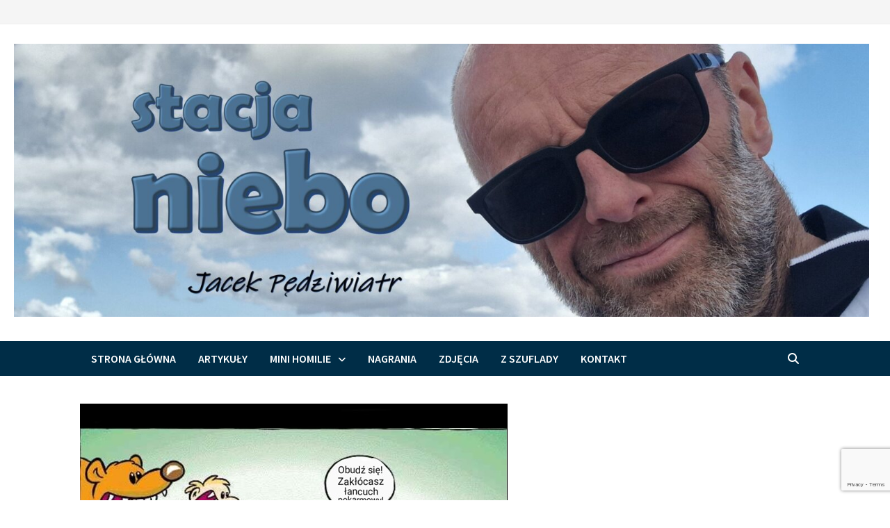

--- FILE ---
content_type: text/html; charset=UTF-8
request_url: https://stacjaniebo.pl/2021/05/idylla/
body_size: 14479
content:
<!doctype html>
<html lang="pl-PL">
<head>
	<meta charset="UTF-8">
	<meta name="viewport" content="width=device-width, initial-scale=1">
	<link rel="profile" href="https://gmpg.org/xfn/11">

	<title>Idylla</title>
<meta name='robots' content='max-image-preview:large' />
<link rel='dns-prefetch' href='//static.addtoany.com' />
<link rel='dns-prefetch' href='//fonts.googleapis.com' />
<link rel="alternate" type="application/rss+xml" title=" &raquo; Kanał z wpisami" href="https://stacjaniebo.pl/feed/" />
<link rel="alternate" type="application/rss+xml" title=" &raquo; Kanał z komentarzami" href="https://stacjaniebo.pl/comments/feed/" />
<script type="text/javascript">
/* <![CDATA[ */
window._wpemojiSettings = {"baseUrl":"https:\/\/s.w.org\/images\/core\/emoji\/14.0.0\/72x72\/","ext":".png","svgUrl":"https:\/\/s.w.org\/images\/core\/emoji\/14.0.0\/svg\/","svgExt":".svg","source":{"concatemoji":"https:\/\/stacjaniebo.pl\/wp-includes\/js\/wp-emoji-release.min.js?ver=6.4.7"}};
/*! This file is auto-generated */
!function(i,n){var o,s,e;function c(e){try{var t={supportTests:e,timestamp:(new Date).valueOf()};sessionStorage.setItem(o,JSON.stringify(t))}catch(e){}}function p(e,t,n){e.clearRect(0,0,e.canvas.width,e.canvas.height),e.fillText(t,0,0);var t=new Uint32Array(e.getImageData(0,0,e.canvas.width,e.canvas.height).data),r=(e.clearRect(0,0,e.canvas.width,e.canvas.height),e.fillText(n,0,0),new Uint32Array(e.getImageData(0,0,e.canvas.width,e.canvas.height).data));return t.every(function(e,t){return e===r[t]})}function u(e,t,n){switch(t){case"flag":return n(e,"\ud83c\udff3\ufe0f\u200d\u26a7\ufe0f","\ud83c\udff3\ufe0f\u200b\u26a7\ufe0f")?!1:!n(e,"\ud83c\uddfa\ud83c\uddf3","\ud83c\uddfa\u200b\ud83c\uddf3")&&!n(e,"\ud83c\udff4\udb40\udc67\udb40\udc62\udb40\udc65\udb40\udc6e\udb40\udc67\udb40\udc7f","\ud83c\udff4\u200b\udb40\udc67\u200b\udb40\udc62\u200b\udb40\udc65\u200b\udb40\udc6e\u200b\udb40\udc67\u200b\udb40\udc7f");case"emoji":return!n(e,"\ud83e\udef1\ud83c\udffb\u200d\ud83e\udef2\ud83c\udfff","\ud83e\udef1\ud83c\udffb\u200b\ud83e\udef2\ud83c\udfff")}return!1}function f(e,t,n){var r="undefined"!=typeof WorkerGlobalScope&&self instanceof WorkerGlobalScope?new OffscreenCanvas(300,150):i.createElement("canvas"),a=r.getContext("2d",{willReadFrequently:!0}),o=(a.textBaseline="top",a.font="600 32px Arial",{});return e.forEach(function(e){o[e]=t(a,e,n)}),o}function t(e){var t=i.createElement("script");t.src=e,t.defer=!0,i.head.appendChild(t)}"undefined"!=typeof Promise&&(o="wpEmojiSettingsSupports",s=["flag","emoji"],n.supports={everything:!0,everythingExceptFlag:!0},e=new Promise(function(e){i.addEventListener("DOMContentLoaded",e,{once:!0})}),new Promise(function(t){var n=function(){try{var e=JSON.parse(sessionStorage.getItem(o));if("object"==typeof e&&"number"==typeof e.timestamp&&(new Date).valueOf()<e.timestamp+604800&&"object"==typeof e.supportTests)return e.supportTests}catch(e){}return null}();if(!n){if("undefined"!=typeof Worker&&"undefined"!=typeof OffscreenCanvas&&"undefined"!=typeof URL&&URL.createObjectURL&&"undefined"!=typeof Blob)try{var e="postMessage("+f.toString()+"("+[JSON.stringify(s),u.toString(),p.toString()].join(",")+"));",r=new Blob([e],{type:"text/javascript"}),a=new Worker(URL.createObjectURL(r),{name:"wpTestEmojiSupports"});return void(a.onmessage=function(e){c(n=e.data),a.terminate(),t(n)})}catch(e){}c(n=f(s,u,p))}t(n)}).then(function(e){for(var t in e)n.supports[t]=e[t],n.supports.everything=n.supports.everything&&n.supports[t],"flag"!==t&&(n.supports.everythingExceptFlag=n.supports.everythingExceptFlag&&n.supports[t]);n.supports.everythingExceptFlag=n.supports.everythingExceptFlag&&!n.supports.flag,n.DOMReady=!1,n.readyCallback=function(){n.DOMReady=!0}}).then(function(){return e}).then(function(){var e;n.supports.everything||(n.readyCallback(),(e=n.source||{}).concatemoji?t(e.concatemoji):e.wpemoji&&e.twemoji&&(t(e.twemoji),t(e.wpemoji)))}))}((window,document),window._wpemojiSettings);
/* ]]> */
</script>
<style id='wp-emoji-styles-inline-css' type='text/css'>

	img.wp-smiley, img.emoji {
		display: inline !important;
		border: none !important;
		box-shadow: none !important;
		height: 1em !important;
		width: 1em !important;
		margin: 0 0.07em !important;
		vertical-align: -0.1em !important;
		background: none !important;
		padding: 0 !important;
	}
</style>
<link rel='stylesheet' id='wp-block-library-css' href='https://stacjaniebo.pl/wp-includes/css/dist/block-library/style.min.css?ver=6.4.7' type='text/css' media='all' />
<style id='wp-block-library-theme-inline-css' type='text/css'>
.wp-block-audio figcaption{color:#555;font-size:13px;text-align:center}.is-dark-theme .wp-block-audio figcaption{color:hsla(0,0%,100%,.65)}.wp-block-audio{margin:0 0 1em}.wp-block-code{border:1px solid #ccc;border-radius:4px;font-family:Menlo,Consolas,monaco,monospace;padding:.8em 1em}.wp-block-embed figcaption{color:#555;font-size:13px;text-align:center}.is-dark-theme .wp-block-embed figcaption{color:hsla(0,0%,100%,.65)}.wp-block-embed{margin:0 0 1em}.blocks-gallery-caption{color:#555;font-size:13px;text-align:center}.is-dark-theme .blocks-gallery-caption{color:hsla(0,0%,100%,.65)}.wp-block-image figcaption{color:#555;font-size:13px;text-align:center}.is-dark-theme .wp-block-image figcaption{color:hsla(0,0%,100%,.65)}.wp-block-image{margin:0 0 1em}.wp-block-pullquote{border-bottom:4px solid;border-top:4px solid;color:currentColor;margin-bottom:1.75em}.wp-block-pullquote cite,.wp-block-pullquote footer,.wp-block-pullquote__citation{color:currentColor;font-size:.8125em;font-style:normal;text-transform:uppercase}.wp-block-quote{border-left:.25em solid;margin:0 0 1.75em;padding-left:1em}.wp-block-quote cite,.wp-block-quote footer{color:currentColor;font-size:.8125em;font-style:normal;position:relative}.wp-block-quote.has-text-align-right{border-left:none;border-right:.25em solid;padding-left:0;padding-right:1em}.wp-block-quote.has-text-align-center{border:none;padding-left:0}.wp-block-quote.is-large,.wp-block-quote.is-style-large,.wp-block-quote.is-style-plain{border:none}.wp-block-search .wp-block-search__label{font-weight:700}.wp-block-search__button{border:1px solid #ccc;padding:.375em .625em}:where(.wp-block-group.has-background){padding:1.25em 2.375em}.wp-block-separator.has-css-opacity{opacity:.4}.wp-block-separator{border:none;border-bottom:2px solid;margin-left:auto;margin-right:auto}.wp-block-separator.has-alpha-channel-opacity{opacity:1}.wp-block-separator:not(.is-style-wide):not(.is-style-dots){width:100px}.wp-block-separator.has-background:not(.is-style-dots){border-bottom:none;height:1px}.wp-block-separator.has-background:not(.is-style-wide):not(.is-style-dots){height:2px}.wp-block-table{margin:0 0 1em}.wp-block-table td,.wp-block-table th{word-break:normal}.wp-block-table figcaption{color:#555;font-size:13px;text-align:center}.is-dark-theme .wp-block-table figcaption{color:hsla(0,0%,100%,.65)}.wp-block-video figcaption{color:#555;font-size:13px;text-align:center}.is-dark-theme .wp-block-video figcaption{color:hsla(0,0%,100%,.65)}.wp-block-video{margin:0 0 1em}.wp-block-template-part.has-background{margin-bottom:0;margin-top:0;padding:1.25em 2.375em}
</style>
<style id='classic-theme-styles-inline-css' type='text/css'>
/*! This file is auto-generated */
.wp-block-button__link{color:#fff;background-color:#32373c;border-radius:9999px;box-shadow:none;text-decoration:none;padding:calc(.667em + 2px) calc(1.333em + 2px);font-size:1.125em}.wp-block-file__button{background:#32373c;color:#fff;text-decoration:none}
</style>
<style id='global-styles-inline-css' type='text/css'>
body{--wp--preset--color--black: #000000;--wp--preset--color--cyan-bluish-gray: #abb8c3;--wp--preset--color--white: #ffffff;--wp--preset--color--pale-pink: #f78da7;--wp--preset--color--vivid-red: #cf2e2e;--wp--preset--color--luminous-vivid-orange: #ff6900;--wp--preset--color--luminous-vivid-amber: #fcb900;--wp--preset--color--light-green-cyan: #7bdcb5;--wp--preset--color--vivid-green-cyan: #00d084;--wp--preset--color--pale-cyan-blue: #8ed1fc;--wp--preset--color--vivid-cyan-blue: #0693e3;--wp--preset--color--vivid-purple: #9b51e0;--wp--preset--gradient--vivid-cyan-blue-to-vivid-purple: linear-gradient(135deg,rgba(6,147,227,1) 0%,rgb(155,81,224) 100%);--wp--preset--gradient--light-green-cyan-to-vivid-green-cyan: linear-gradient(135deg,rgb(122,220,180) 0%,rgb(0,208,130) 100%);--wp--preset--gradient--luminous-vivid-amber-to-luminous-vivid-orange: linear-gradient(135deg,rgba(252,185,0,1) 0%,rgba(255,105,0,1) 100%);--wp--preset--gradient--luminous-vivid-orange-to-vivid-red: linear-gradient(135deg,rgba(255,105,0,1) 0%,rgb(207,46,46) 100%);--wp--preset--gradient--very-light-gray-to-cyan-bluish-gray: linear-gradient(135deg,rgb(238,238,238) 0%,rgb(169,184,195) 100%);--wp--preset--gradient--cool-to-warm-spectrum: linear-gradient(135deg,rgb(74,234,220) 0%,rgb(151,120,209) 20%,rgb(207,42,186) 40%,rgb(238,44,130) 60%,rgb(251,105,98) 80%,rgb(254,248,76) 100%);--wp--preset--gradient--blush-light-purple: linear-gradient(135deg,rgb(255,206,236) 0%,rgb(152,150,240) 100%);--wp--preset--gradient--blush-bordeaux: linear-gradient(135deg,rgb(254,205,165) 0%,rgb(254,45,45) 50%,rgb(107,0,62) 100%);--wp--preset--gradient--luminous-dusk: linear-gradient(135deg,rgb(255,203,112) 0%,rgb(199,81,192) 50%,rgb(65,88,208) 100%);--wp--preset--gradient--pale-ocean: linear-gradient(135deg,rgb(255,245,203) 0%,rgb(182,227,212) 50%,rgb(51,167,181) 100%);--wp--preset--gradient--electric-grass: linear-gradient(135deg,rgb(202,248,128) 0%,rgb(113,206,126) 100%);--wp--preset--gradient--midnight: linear-gradient(135deg,rgb(2,3,129) 0%,rgb(40,116,252) 100%);--wp--preset--font-size--small: 13px;--wp--preset--font-size--medium: 20px;--wp--preset--font-size--large: 36px;--wp--preset--font-size--x-large: 42px;--wp--preset--spacing--20: 0.44rem;--wp--preset--spacing--30: 0.67rem;--wp--preset--spacing--40: 1rem;--wp--preset--spacing--50: 1.5rem;--wp--preset--spacing--60: 2.25rem;--wp--preset--spacing--70: 3.38rem;--wp--preset--spacing--80: 5.06rem;--wp--preset--shadow--natural: 6px 6px 9px rgba(0, 0, 0, 0.2);--wp--preset--shadow--deep: 12px 12px 50px rgba(0, 0, 0, 0.4);--wp--preset--shadow--sharp: 6px 6px 0px rgba(0, 0, 0, 0.2);--wp--preset--shadow--outlined: 6px 6px 0px -3px rgba(255, 255, 255, 1), 6px 6px rgba(0, 0, 0, 1);--wp--preset--shadow--crisp: 6px 6px 0px rgba(0, 0, 0, 1);}:where(.is-layout-flex){gap: 0.5em;}:where(.is-layout-grid){gap: 0.5em;}body .is-layout-flow > .alignleft{float: left;margin-inline-start: 0;margin-inline-end: 2em;}body .is-layout-flow > .alignright{float: right;margin-inline-start: 2em;margin-inline-end: 0;}body .is-layout-flow > .aligncenter{margin-left: auto !important;margin-right: auto !important;}body .is-layout-constrained > .alignleft{float: left;margin-inline-start: 0;margin-inline-end: 2em;}body .is-layout-constrained > .alignright{float: right;margin-inline-start: 2em;margin-inline-end: 0;}body .is-layout-constrained > .aligncenter{margin-left: auto !important;margin-right: auto !important;}body .is-layout-constrained > :where(:not(.alignleft):not(.alignright):not(.alignfull)){max-width: var(--wp--style--global--content-size);margin-left: auto !important;margin-right: auto !important;}body .is-layout-constrained > .alignwide{max-width: var(--wp--style--global--wide-size);}body .is-layout-flex{display: flex;}body .is-layout-flex{flex-wrap: wrap;align-items: center;}body .is-layout-flex > *{margin: 0;}body .is-layout-grid{display: grid;}body .is-layout-grid > *{margin: 0;}:where(.wp-block-columns.is-layout-flex){gap: 2em;}:where(.wp-block-columns.is-layout-grid){gap: 2em;}:where(.wp-block-post-template.is-layout-flex){gap: 1.25em;}:where(.wp-block-post-template.is-layout-grid){gap: 1.25em;}.has-black-color{color: var(--wp--preset--color--black) !important;}.has-cyan-bluish-gray-color{color: var(--wp--preset--color--cyan-bluish-gray) !important;}.has-white-color{color: var(--wp--preset--color--white) !important;}.has-pale-pink-color{color: var(--wp--preset--color--pale-pink) !important;}.has-vivid-red-color{color: var(--wp--preset--color--vivid-red) !important;}.has-luminous-vivid-orange-color{color: var(--wp--preset--color--luminous-vivid-orange) !important;}.has-luminous-vivid-amber-color{color: var(--wp--preset--color--luminous-vivid-amber) !important;}.has-light-green-cyan-color{color: var(--wp--preset--color--light-green-cyan) !important;}.has-vivid-green-cyan-color{color: var(--wp--preset--color--vivid-green-cyan) !important;}.has-pale-cyan-blue-color{color: var(--wp--preset--color--pale-cyan-blue) !important;}.has-vivid-cyan-blue-color{color: var(--wp--preset--color--vivid-cyan-blue) !important;}.has-vivid-purple-color{color: var(--wp--preset--color--vivid-purple) !important;}.has-black-background-color{background-color: var(--wp--preset--color--black) !important;}.has-cyan-bluish-gray-background-color{background-color: var(--wp--preset--color--cyan-bluish-gray) !important;}.has-white-background-color{background-color: var(--wp--preset--color--white) !important;}.has-pale-pink-background-color{background-color: var(--wp--preset--color--pale-pink) !important;}.has-vivid-red-background-color{background-color: var(--wp--preset--color--vivid-red) !important;}.has-luminous-vivid-orange-background-color{background-color: var(--wp--preset--color--luminous-vivid-orange) !important;}.has-luminous-vivid-amber-background-color{background-color: var(--wp--preset--color--luminous-vivid-amber) !important;}.has-light-green-cyan-background-color{background-color: var(--wp--preset--color--light-green-cyan) !important;}.has-vivid-green-cyan-background-color{background-color: var(--wp--preset--color--vivid-green-cyan) !important;}.has-pale-cyan-blue-background-color{background-color: var(--wp--preset--color--pale-cyan-blue) !important;}.has-vivid-cyan-blue-background-color{background-color: var(--wp--preset--color--vivid-cyan-blue) !important;}.has-vivid-purple-background-color{background-color: var(--wp--preset--color--vivid-purple) !important;}.has-black-border-color{border-color: var(--wp--preset--color--black) !important;}.has-cyan-bluish-gray-border-color{border-color: var(--wp--preset--color--cyan-bluish-gray) !important;}.has-white-border-color{border-color: var(--wp--preset--color--white) !important;}.has-pale-pink-border-color{border-color: var(--wp--preset--color--pale-pink) !important;}.has-vivid-red-border-color{border-color: var(--wp--preset--color--vivid-red) !important;}.has-luminous-vivid-orange-border-color{border-color: var(--wp--preset--color--luminous-vivid-orange) !important;}.has-luminous-vivid-amber-border-color{border-color: var(--wp--preset--color--luminous-vivid-amber) !important;}.has-light-green-cyan-border-color{border-color: var(--wp--preset--color--light-green-cyan) !important;}.has-vivid-green-cyan-border-color{border-color: var(--wp--preset--color--vivid-green-cyan) !important;}.has-pale-cyan-blue-border-color{border-color: var(--wp--preset--color--pale-cyan-blue) !important;}.has-vivid-cyan-blue-border-color{border-color: var(--wp--preset--color--vivid-cyan-blue) !important;}.has-vivid-purple-border-color{border-color: var(--wp--preset--color--vivid-purple) !important;}.has-vivid-cyan-blue-to-vivid-purple-gradient-background{background: var(--wp--preset--gradient--vivid-cyan-blue-to-vivid-purple) !important;}.has-light-green-cyan-to-vivid-green-cyan-gradient-background{background: var(--wp--preset--gradient--light-green-cyan-to-vivid-green-cyan) !important;}.has-luminous-vivid-amber-to-luminous-vivid-orange-gradient-background{background: var(--wp--preset--gradient--luminous-vivid-amber-to-luminous-vivid-orange) !important;}.has-luminous-vivid-orange-to-vivid-red-gradient-background{background: var(--wp--preset--gradient--luminous-vivid-orange-to-vivid-red) !important;}.has-very-light-gray-to-cyan-bluish-gray-gradient-background{background: var(--wp--preset--gradient--very-light-gray-to-cyan-bluish-gray) !important;}.has-cool-to-warm-spectrum-gradient-background{background: var(--wp--preset--gradient--cool-to-warm-spectrum) !important;}.has-blush-light-purple-gradient-background{background: var(--wp--preset--gradient--blush-light-purple) !important;}.has-blush-bordeaux-gradient-background{background: var(--wp--preset--gradient--blush-bordeaux) !important;}.has-luminous-dusk-gradient-background{background: var(--wp--preset--gradient--luminous-dusk) !important;}.has-pale-ocean-gradient-background{background: var(--wp--preset--gradient--pale-ocean) !important;}.has-electric-grass-gradient-background{background: var(--wp--preset--gradient--electric-grass) !important;}.has-midnight-gradient-background{background: var(--wp--preset--gradient--midnight) !important;}.has-small-font-size{font-size: var(--wp--preset--font-size--small) !important;}.has-medium-font-size{font-size: var(--wp--preset--font-size--medium) !important;}.has-large-font-size{font-size: var(--wp--preset--font-size--large) !important;}.has-x-large-font-size{font-size: var(--wp--preset--font-size--x-large) !important;}
.wp-block-navigation a:where(:not(.wp-element-button)){color: inherit;}
:where(.wp-block-post-template.is-layout-flex){gap: 1.25em;}:where(.wp-block-post-template.is-layout-grid){gap: 1.25em;}
:where(.wp-block-columns.is-layout-flex){gap: 2em;}:where(.wp-block-columns.is-layout-grid){gap: 2em;}
.wp-block-pullquote{font-size: 1.5em;line-height: 1.6;}
</style>
<link rel='stylesheet' id='contact-form-7-css' href='https://stacjaniebo.pl/wp-content/plugins/contact-form-7/includes/css/styles.css?ver=5.9.3' type='text/css' media='all' />
<link rel='stylesheet' id='font-awesome-css' href='https://stacjaniebo.pl/wp-content/themes/bam-pro/assets/fonts/css/all.min.css?ver=6.7.2' type='text/css' media='all' />
<link rel='stylesheet' id='bam-style-css' href='https://stacjaniebo.pl/wp-content/themes/bam-pro/style.css?ver=1.4.3' type='text/css' media='all' />
<link rel='stylesheet' id='jquery-magnific-popup-css' href='https://stacjaniebo.pl/wp-content/themes/bam-pro/assets/css/magnific-popup.css?ver=1.1.0' type='text/css' media='screen' />
<link rel='stylesheet' id='bam-google-fonts-css' href='https://fonts.googleapis.com/css?family=Source+Sans+Pro%3A100%2C200%2C300%2C400%2C500%2C600%2C700%2C800%2C900%2C100i%2C200i%2C300i%2C400i%2C500i%2C600i%2C700i%2C800i%2C900i|Roboto+Condensed%3A100%2C200%2C300%2C400%2C500%2C600%2C700%2C800%2C900%2C100i%2C200i%2C300i%2C400i%2C500i%2C600i%2C700i%2C800i%2C900i|Palanquin%3A100%2C200%2C300%2C400%2C500%2C600%2C700%2C800%2C900%2C100i%2C200i%2C300i%2C400i%2C500i%2C600i%2C700i%2C800i%2C900i%26subset%3Dlatin' type='text/css' media='all' />
<style id='akismet-widget-style-inline-css' type='text/css'>

			.a-stats {
				--akismet-color-mid-green: #357b49;
				--akismet-color-white: #fff;
				--akismet-color-light-grey: #f6f7f7;

				max-width: 350px;
				width: auto;
			}

			.a-stats * {
				all: unset;
				box-sizing: border-box;
			}

			.a-stats strong {
				font-weight: 600;
			}

			.a-stats a.a-stats__link,
			.a-stats a.a-stats__link:visited,
			.a-stats a.a-stats__link:active {
				background: var(--akismet-color-mid-green);
				border: none;
				box-shadow: none;
				border-radius: 8px;
				color: var(--akismet-color-white);
				cursor: pointer;
				display: block;
				font-family: -apple-system, BlinkMacSystemFont, 'Segoe UI', 'Roboto', 'Oxygen-Sans', 'Ubuntu', 'Cantarell', 'Helvetica Neue', sans-serif;
				font-weight: 500;
				padding: 12px;
				text-align: center;
				text-decoration: none;
				transition: all 0.2s ease;
			}

			/* Extra specificity to deal with TwentyTwentyOne focus style */
			.widget .a-stats a.a-stats__link:focus {
				background: var(--akismet-color-mid-green);
				color: var(--akismet-color-white);
				text-decoration: none;
			}

			.a-stats a.a-stats__link:hover {
				filter: brightness(110%);
				box-shadow: 0 4px 12px rgba(0, 0, 0, 0.06), 0 0 2px rgba(0, 0, 0, 0.16);
			}

			.a-stats .count {
				color: var(--akismet-color-white);
				display: block;
				font-size: 1.5em;
				line-height: 1.4;
				padding: 0 13px;
				white-space: nowrap;
			}
		
</style>
<link rel='stylesheet' id='addtoany-css' href='https://stacjaniebo.pl/wp-content/plugins/add-to-any/addtoany.min.css?ver=1.16' type='text/css' media='all' />
<script type="text/javascript" id="addtoany-core-js-before">
/* <![CDATA[ */
window.a2a_config=window.a2a_config||{};a2a_config.callbacks=[];a2a_config.overlays=[];a2a_config.templates={};a2a_localize = {
	Share: "Share",
	Save: "Save",
	Subscribe: "Subscribe",
	Email: "Email",
	Bookmark: "Bookmark",
	ShowAll: "Show all",
	ShowLess: "Show less",
	FindServices: "Find service(s)",
	FindAnyServiceToAddTo: "Instantly find any service to add to",
	PoweredBy: "Powered by",
	ShareViaEmail: "Share via email",
	SubscribeViaEmail: "Subscribe via email",
	BookmarkInYourBrowser: "Bookmark in your browser",
	BookmarkInstructions: "Press Ctrl+D or \u2318+D to bookmark this page",
	AddToYourFavorites: "Add to your favorites",
	SendFromWebOrProgram: "Send from any email address or email program",
	EmailProgram: "Email program",
	More: "More&#8230;",
	ThanksForSharing: "Thanks for sharing!",
	ThanksForFollowing: "Thanks for following!"
};
/* ]]> */
</script>
<script type="text/javascript" defer src="https://static.addtoany.com/menu/page.js" id="addtoany-core-js"></script>
<script type="text/javascript" src="https://stacjaniebo.pl/wp-includes/js/jquery/jquery.min.js?ver=3.7.1" id="jquery-core-js"></script>
<script type="text/javascript" src="https://stacjaniebo.pl/wp-includes/js/jquery/jquery-migrate.min.js?ver=3.4.1" id="jquery-migrate-js"></script>
<script type="text/javascript" defer src="https://stacjaniebo.pl/wp-content/plugins/add-to-any/addtoany.min.js?ver=1.1" id="addtoany-jquery-js"></script>
<link rel="https://api.w.org/" href="https://stacjaniebo.pl/wp-json/" /><link rel="alternate" type="application/json" href="https://stacjaniebo.pl/wp-json/wp/v2/posts/1684" /><link rel="EditURI" type="application/rsd+xml" title="RSD" href="https://stacjaniebo.pl/xmlrpc.php?rsd" />
<meta name="generator" content="WordPress 6.4.7" />
<link rel="canonical" href="https://stacjaniebo.pl/2021/05/idylla/" />
<link rel='shortlink' href='https://stacjaniebo.pl/?p=1684' />
<link rel="alternate" type="application/json+oembed" href="https://stacjaniebo.pl/wp-json/oembed/1.0/embed?url=https%3A%2F%2Fstacjaniebo.pl%2F2021%2F05%2Fidylla%2F" />
<link rel="alternate" type="text/xml+oembed" href="https://stacjaniebo.pl/wp-json/oembed/1.0/embed?url=https%3A%2F%2Fstacjaniebo.pl%2F2021%2F05%2Fidylla%2F&#038;format=xml" />
		<style type="text/css">
					.site-title,
			.site-description {
				position: absolute;
				clip: rect(1px, 1px, 1px, 1px);
				display: none;
			}
				</style>
		<style type="text/css" id="custom-background-css">
body.custom-background { background-color: #ffffff; }
</style>
	<link rel="icon" href="https://stacjaniebo.pl/wp-content/uploads/2020/04/START_5-150x150.png" sizes="32x32" />
<link rel="icon" href="https://stacjaniebo.pl/wp-content/uploads/2020/04/START_5-300x300.png" sizes="192x192" />
<link rel="apple-touch-icon" href="https://stacjaniebo.pl/wp-content/uploads/2020/04/START_5-300x300.png" />
<meta name="msapplication-TileImage" content="https://stacjaniebo.pl/wp-content/uploads/2020/04/START_5-300x300.png" />

		<style type="text/css" id="theme-custom-css">
			/* Header CSS */
                    .container {
                        width: 1050px;
                    }
                
                    @media ( min-width: 768px ) {
                        #primary {
                            width: 65%;
                        }
                    }
                
                    @media ( min-width: 768px ) {
                        #secondary {
                            width: 34%;
                        }
                    }
                /* Color CSS */
                
                    blockquote {
                        border-left: 4px solid #01afee;
                    }

                    button,
                    input[type="button"],
                    input[type="reset"],
                    input[type="submit"],
                    .wp-block-search .wp-block-search__button {
                        background: #01afee;
                    }

                    .bam-readmore {
                        background: #01afee;
                    }

                    .site-title a, .site-description {
                        color: #01afee;
                    }

                    .site-header.default-style .main-navigation ul li a:hover {
                        color: #01afee;
                    }

                    .site-header.default-style .main-navigation ul ul li a:hover {
                        background: #01afee;
                    }

                    .site-header.default-style .main-navigation .current_page_item > a,
                    .site-header.default-style .main-navigation .current-menu-item > a,
                    .site-header.default-style .main-navigation .current_page_ancestor > a,
                    .site-header.default-style .main-navigation .current-menu-ancestor > a {
                        color: #01afee;
                    }

                    .site-header.horizontal-style .main-navigation ul li a:hover {
                        color: #01afee;
                    }

                    .site-header.horizontal-style .main-navigation ul ul li a:hover {
                        background: #01afee;
                    }

                    .site-header.horizontal-style .main-navigation .current_page_item > a,
                    .site-header.horizontal-style .main-navigation .current-menu-item > a,
                    .site-header.horizontal-style .main-navigation .current_page_ancestor > a,
                    .site-header.horizontal-style .main-navigation .current-menu-ancestor > a {
                        color: #01afee;
                    }

                    .posts-navigation .nav-previous a:hover,
                    .posts-navigation .nav-next a:hover {
                        color: #01afee;
                    }

                    .post-navigation .nav-previous .post-title:hover,
                    .post-navigation .nav-next .post-title:hover {
                        color: #01afee;
                    }

                    .pagination .page-numbers.current {
                        background: #01afee;
                        border: 1px solid #01afee;
                        color: #ffffff;
                    }
                      
                    .pagination a.page-numbers:hover {
                        background: #01afee;
                        border: 1px solid #01afee;
                    }

                    .widget a:hover,
                    .widget ul li a:hover {
                        color: #01afee;
                    }

                    .widget-title a:hover {
                        color: #01afee;
                    }

                    .bm-wts-s2 .widgettitle, 
                    .bm-wts-s2 .is-style-bam-widget-title,
                    .bm-wts-s2 .widget-title,
                    .bm-wts-s3 .widgettitle,
                    .bm-wts-s3 .is-style-bam-widget-title,
                    .bm-wts-s3 .widget-title,
                    .bm-wts-s4 .bwt-container {
                        border-bottom-color: #01afee;
                    }

                    .bm-wts-s4 .widget-title {
                        background-color: #01afee; 
                    }

                    li.bm-tab.th-ui-state-active a {
                        border-bottom: 1px solid #01afee;
                    }

                    .footer-widget-area .widget a:hover {
                        color: #01afee;
                    }

                    .bms-title a:hover {
                        color: #01afee;
                    }

                    .bmb-entry-title a:hover,
                    .bmw-grid-post .entry-title a:hover,
                    .bam-entry .entry-title a:hover {
                        color: #01afee;
                    }

                    .related-post-meta a:hover,
                    .entry-meta a:hover {
                        color: #01afee;
                    }

                    .related-post-meta .byline a:hover,
                    .entry-meta .byline a:hover {
                        color: #01afee;
                    }

                    .cat-links a {
                        color: #01afee;
                    }

                    .cat-links.boxed a {
                        background: #01afee;
                    }

                    .tags-links a:hover {
                        background: #01afee;
                    }

                    .related-post-title a:hover {
                        color: #01afee;
                    }

                    .author-posts-link:hover {
                        color: #01afee;
                    }

                    .comment-author a {
                        color: #01afee;
                    }

                    .comment-metadata a:hover,
                    .comment-metadata a:focus,
                    .pingback .comment-edit-link:hover,
                    .pingback .comment-edit-link:focus {
                        color: #01afee;
                    }

                    .comment-reply-link:hover,
                    .comment-reply-link:focus {
                        background: #01afee;
                    }

                    .comment-notes a:hover,
                    .comment-awaiting-moderation a:hover,
                    .logged-in-as a:hover,
                    .form-allowed-tags a:hover {
                        color: #01afee;
                    }

                    .required {
                        color: #01afee;
                    }

                    .comment-reply-title small a:before {
                        color: #01afee;
                    }

                    .wp-block-quote {
                        border-left: 4px solid #01afee;
                    }

                    .wp-block-quote[style*="text-align:right"], .wp-block-quote[style*="text-align: right"] {
                        border-right: 4px solid #01afee;
                    }

                    .site-info a:hover {
                        color: #01afee;
                    }

                    #bam-tags a, .widget_tag_cloud .tagcloud a {
                        background: #01afee;
                    }

                    .bmajax-btn:hover {
                        background: #01afee;
                        border: 1px solid #01afee;
                    }

                    .bam-edit-link .post-edit-link {
                        background: #01afee;
                    }

                    .bmw-spinner div {
                        background: #01afee;
                    }

                    a.bm-viewall:hover {
                        color: #01afee;
                    }

                    .footer-widget-area .related-post-meta .byline a:hover, 
                    .footer-widget-area .entry-meta .byline a:hover {
                        color: #01afee;
                    }

                    .footer-menu-container ul li a:hover {
                        color: #01afee;
                    }

                
                    .page-content a:hover,
                    .entry-content a:hover {
                        color: #00aeef;
                    }
                
                    body.boxed-layout.custom-background,
                    body.boxed-layout {
                        background-color: #dddddd;
                    }
                
                    body.boxed-layout.custom-background.separate-containers,
                    body.boxed-layout.separate-containers {
                        background-color: #dddddd;
                    }
                
                    body.wide-layout.custom-background.separate-containers,
                    body.wide-layout.separate-containers {
                        background-color: #b8d1db;
                    }
                
                    .related-post-meta, 
                    .entry-meta,
                    .related-post-meta .byline a, 
                    .entry-meta .byline a,
                    .related-post-meta a, 
                    .entry-meta a {
                        color: #1e73be;
                    }
                /* Header CSS */
                        .site-header.default-style .main-navigation { background: #002d47; }
                    /* Typography CSS */.site-title, .site-header.horizontal-style .site-title{font-family:Palanquin;font-size:84px;}.bam-entry .entry-title a{font-size:22px;}		</style>

	</head>

<body class="post-template-default single single-post postid-1684 single-format-standard custom-background wp-custom-logo wp-embed-responsive no-sidebar wide-layout right-sidebar one-container bm-wts-s2 bam-post-style-1">



<div id="page" class="site">
	<a class="skip-link screen-reader-text" href="#content">Skip to content</a>

	
<div id="topbar" class="bam-topbar clearfix">

    <div class="container-fluid">

        
        
        
        
    </div>

</div>


	


<header id="masthead" class="site-header default-style">

    
    

<div id="site-header-inner" class="clearfix container-fluid center-logo">

    <div class="site-branding">
    <div class="site-branding-inner">

                    <div class="site-logo-image"><a href="https://stacjaniebo.pl/" class="custom-logo-link" rel="home"><img width="2560" height="819" src="https://stacjaniebo.pl/wp-content/uploads/2024/06/winie113-scaled.jpg" class="custom-logo" alt="" decoding="async" fetchpriority="high" srcset="https://stacjaniebo.pl/wp-content/uploads/2024/06/winie113-scaled.jpg 2560w, https://stacjaniebo.pl/wp-content/uploads/2024/06/winie113-300x96.jpg 300w, https://stacjaniebo.pl/wp-content/uploads/2024/06/winie113-1024x328.jpg 1024w, https://stacjaniebo.pl/wp-content/uploads/2024/06/winie113-768x246.jpg 768w, https://stacjaniebo.pl/wp-content/uploads/2024/06/winie113-1536x491.jpg 1536w, https://stacjaniebo.pl/wp-content/uploads/2024/06/winie113-2048x655.jpg 2048w" sizes="(max-width: 2560px) 100vw, 2560px" /></a></div>
        
        <div class="site-branding-text">
                            <p class="site-title"><a href="https://stacjaniebo.pl/" rel="home"></a></p>
                        </div><!-- .site-branding-text -->

    </div><!-- .site-branding-inner -->
</div><!-- .site-branding -->
        
</div><!-- #site-header-inner -->



<nav id="site-navigation" class="main-navigation">

    <div id="site-navigation-inner" class="container align-left show-search">
        
        <div class="menu-menu-glowne-container"><ul id="primary-menu" class="menu"><li id="menu-item-122" class="menu-item menu-item-type-custom menu-item-object-custom menu-item-home menu-item-122"><a href="http://stacjaniebo.pl">Strona główna</a></li>
<li id="menu-item-118" class="menu-item menu-item-type-taxonomy menu-item-object-category menu-item-118"><a href="https://stacjaniebo.pl/category/aktualnosci/">Artykuły</a></li>
<li id="menu-item-6817" class="menu-item menu-item-type-post_type menu-item-object-page menu-item-has-children menu-item-6817"><a href="https://stacjaniebo.pl/mini-homilie/">Mini homilie</a>
<ul class="sub-menu">
	<li id="menu-item-6824" class="menu-item menu-item-type-post_type menu-item-object-page menu-item-has-children menu-item-6824"><a href="https://stacjaniebo.pl/mini-homilie/adwent/">Adwent</a>
	<ul class="sub-menu">
		<li id="menu-item-6825" class="menu-item menu-item-type-post_type menu-item-object-page menu-item-6825"><a href="https://stacjaniebo.pl/mini-homilie/adwent/https-stacjaniebo-pl-2022-11-1-tydzien-adwentu/">1. tydzień Adwentu</a></li>
		<li id="menu-item-6826" class="menu-item menu-item-type-post_type menu-item-object-page menu-item-6826"><a href="https://stacjaniebo.pl/mini-homilie/adwent/https-stacjaniebo-pl-2022-12-2-tydzien-adwentu-2/">2. tydzień Adwentu</a></li>
		<li id="menu-item-6827" class="menu-item menu-item-type-post_type menu-item-object-page menu-item-6827"><a href="https://stacjaniebo.pl/mini-homilie/adwent/https-stacjaniebo-pl-2022-12-3-tydzien-adwentu-2/">3. tydzień Adwentu</a></li>
		<li id="menu-item-6828" class="menu-item menu-item-type-post_type menu-item-object-page menu-item-6828"><a href="https://stacjaniebo.pl/mini-homilie/adwent/https-stacjaniebo-pl-2022-12-4-tydzien-adwentu-2/">4. tydzień Adwentu</a></li>
	</ul>
</li>
	<li id="menu-item-6838" class="menu-item menu-item-type-post_type menu-item-object-page menu-item-has-children menu-item-6838"><a href="https://stacjaniebo.pl/mini-homilie/narodzenie-panskie/">Narodzenie Pańskie</a>
	<ul class="sub-menu">
		<li id="menu-item-6839" class="menu-item menu-item-type-post_type menu-item-object-page menu-item-6839"><a href="https://stacjaniebo.pl/mini-homilie/narodzenie-panskie/oktawa-narodzenia-panskiego-2/">Oktawa Narodzenia Pańskiego</a></li>
		<li id="menu-item-6840" class="menu-item menu-item-type-post_type menu-item-object-page menu-item-6840"><a href="https://stacjaniebo.pl/mini-homilie/narodzenie-panskie/okres-narodzenia-panskiego/">2-12 stycznia</a></li>
	</ul>
</li>
	<li id="menu-item-6870" class="menu-item menu-item-type-post_type menu-item-object-page menu-item-has-children menu-item-6870"><a href="https://stacjaniebo.pl/mini-homilie/wielki-post/">Wielki Post</a>
	<ul class="sub-menu">
		<li id="menu-item-6872" class="menu-item menu-item-type-post_type menu-item-object-page menu-item-6872"><a href="https://stacjaniebo.pl/mini-homilie/wielki-post/popielec-i-nastepne-dni/">Popielec i następne dni</a></li>
		<li id="menu-item-6871" class="menu-item menu-item-type-post_type menu-item-object-page menu-item-6871"><a href="https://stacjaniebo.pl/mini-homilie/wielki-post/1-5-tydzien/">1. &#8211; 5. tydzień</a></li>
		<li id="menu-item-6873" class="menu-item menu-item-type-post_type menu-item-object-page menu-item-6873"><a href="https://stacjaniebo.pl/wielki-tydzien/">Wielki Tydzień</a></li>
	</ul>
</li>
</ul>
</li>
<li id="menu-item-121" class="menu-item menu-item-type-taxonomy menu-item-object-category menu-item-121"><a href="https://stacjaniebo.pl/category/nagrania/">Nagrania</a></li>
<li id="menu-item-1808" class="menu-item menu-item-type-taxonomy menu-item-object-category menu-item-1808"><a href="https://stacjaniebo.pl/category/zdjecia/">Zdjęcia</a></li>
<li id="menu-item-119" class="menu-item menu-item-type-taxonomy menu-item-object-category current-post-ancestor current-menu-parent current-post-parent menu-item-119"><a href="https://stacjaniebo.pl/category/zszuflady/">Z szuflady</a></li>
<li id="menu-item-143" class="menu-item menu-item-type-post_type menu-item-object-page menu-item-143"><a href="https://stacjaniebo.pl/kontakt/">Kontakt</a></li>
</ul></div><div class="bam-search-button-icon">
    <i class="fas fa-search" aria-hidden="true"></i></div>
<div class="bam-search-box-container">
    <div class="bam-search-box">
        <form role="search" method="get" class="search-form" action="https://stacjaniebo.pl/">
				<label>
					<span class="screen-reader-text">Szukaj:</span>
					<input type="search" class="search-field" placeholder="Szukaj &hellip;" value="" name="s" />
				</label>
				<input type="submit" class="search-submit" value="Szukaj" />
			</form>    </div><!-- th-search-box -->
</div><!-- .th-search-box-container -->
        
        <button class="menu-toggle" aria-controls="primary-menu" aria-expanded="false" data-toggle-target=".mobile-dropdown > .mobile-navigation">
            <i class="fas fa-bars"></i>
                        Menu        </button>
        
    </div><!-- .container -->
    
</nav><!-- #site-navigation -->
<div class="mobile-dropdown bam-mobile-dropdown">
    <nav class="mobile-navigation">
        <div class="menu-menu-glowne-container"><ul id="primary-menu-mobile" class="menu"><li class="menu-item menu-item-type-custom menu-item-object-custom menu-item-home menu-item-122"><a href="http://stacjaniebo.pl">Strona główna</a></li>
<li class="menu-item menu-item-type-taxonomy menu-item-object-category menu-item-118"><a href="https://stacjaniebo.pl/category/aktualnosci/">Artykuły</a></li>
<li class="menu-item menu-item-type-post_type menu-item-object-page menu-item-has-children menu-item-6817"><a href="https://stacjaniebo.pl/mini-homilie/">Mini homilie</a><button class="dropdown-toggle" data-toggle-target=".mobile-navigation .menu-item-6817 > .sub-menu" aria-expanded="false"><span class="screen-reader-text">Show sub menu</span></button>
<ul class="sub-menu">
	<li class="menu-item menu-item-type-post_type menu-item-object-page menu-item-has-children menu-item-6824"><a href="https://stacjaniebo.pl/mini-homilie/adwent/">Adwent</a><button class="dropdown-toggle" data-toggle-target=".mobile-navigation .menu-item-6824 > .sub-menu" aria-expanded="false"><span class="screen-reader-text">Show sub menu</span></button>
	<ul class="sub-menu">
		<li class="menu-item menu-item-type-post_type menu-item-object-page menu-item-6825"><a href="https://stacjaniebo.pl/mini-homilie/adwent/https-stacjaniebo-pl-2022-11-1-tydzien-adwentu/">1. tydzień Adwentu</a></li>
		<li class="menu-item menu-item-type-post_type menu-item-object-page menu-item-6826"><a href="https://stacjaniebo.pl/mini-homilie/adwent/https-stacjaniebo-pl-2022-12-2-tydzien-adwentu-2/">2. tydzień Adwentu</a></li>
		<li class="menu-item menu-item-type-post_type menu-item-object-page menu-item-6827"><a href="https://stacjaniebo.pl/mini-homilie/adwent/https-stacjaniebo-pl-2022-12-3-tydzien-adwentu-2/">3. tydzień Adwentu</a></li>
		<li class="menu-item menu-item-type-post_type menu-item-object-page menu-item-6828"><a href="https://stacjaniebo.pl/mini-homilie/adwent/https-stacjaniebo-pl-2022-12-4-tydzien-adwentu-2/">4. tydzień Adwentu</a></li>
	</ul>
</li>
	<li class="menu-item menu-item-type-post_type menu-item-object-page menu-item-has-children menu-item-6838"><a href="https://stacjaniebo.pl/mini-homilie/narodzenie-panskie/">Narodzenie Pańskie</a><button class="dropdown-toggle" data-toggle-target=".mobile-navigation .menu-item-6838 > .sub-menu" aria-expanded="false"><span class="screen-reader-text">Show sub menu</span></button>
	<ul class="sub-menu">
		<li class="menu-item menu-item-type-post_type menu-item-object-page menu-item-6839"><a href="https://stacjaniebo.pl/mini-homilie/narodzenie-panskie/oktawa-narodzenia-panskiego-2/">Oktawa Narodzenia Pańskiego</a></li>
		<li class="menu-item menu-item-type-post_type menu-item-object-page menu-item-6840"><a href="https://stacjaniebo.pl/mini-homilie/narodzenie-panskie/okres-narodzenia-panskiego/">2-12 stycznia</a></li>
	</ul>
</li>
	<li class="menu-item menu-item-type-post_type menu-item-object-page menu-item-has-children menu-item-6870"><a href="https://stacjaniebo.pl/mini-homilie/wielki-post/">Wielki Post</a><button class="dropdown-toggle" data-toggle-target=".mobile-navigation .menu-item-6870 > .sub-menu" aria-expanded="false"><span class="screen-reader-text">Show sub menu</span></button>
	<ul class="sub-menu">
		<li class="menu-item menu-item-type-post_type menu-item-object-page menu-item-6872"><a href="https://stacjaniebo.pl/mini-homilie/wielki-post/popielec-i-nastepne-dni/">Popielec i następne dni</a></li>
		<li class="menu-item menu-item-type-post_type menu-item-object-page menu-item-6871"><a href="https://stacjaniebo.pl/mini-homilie/wielki-post/1-5-tydzien/">1. &#8211; 5. tydzień</a></li>
		<li class="menu-item menu-item-type-post_type menu-item-object-page menu-item-6873"><a href="https://stacjaniebo.pl/wielki-tydzien/">Wielki Tydzień</a></li>
	</ul>
</li>
</ul>
</li>
<li class="menu-item menu-item-type-taxonomy menu-item-object-category menu-item-121"><a href="https://stacjaniebo.pl/category/nagrania/">Nagrania</a></li>
<li class="menu-item menu-item-type-taxonomy menu-item-object-category menu-item-1808"><a href="https://stacjaniebo.pl/category/zdjecia/">Zdjęcia</a></li>
<li class="menu-item menu-item-type-taxonomy menu-item-object-category current-post-ancestor current-menu-parent current-post-parent menu-item-119"><a href="https://stacjaniebo.pl/category/zszuflady/">Z szuflady</a></li>
<li class="menu-item menu-item-type-post_type menu-item-object-page menu-item-143"><a href="https://stacjaniebo.pl/kontakt/">Kontakt</a></li>
</ul></div>    </nav>
</div>

    
         
</header><!-- #masthead -->


	
	<div id="content" class="site-content">
		<div class="container">

	
	<div id="primary" class="content-area">

		<div class="theiaStickySidebar">
		<main id="main" class="site-main">

			
			
<article id="post-1684" class="bam-single-post post-1684 post type-post status-publish format-standard has-post-thumbnail hentry category-zszuflady tag-idylla tag-lancuch-pokarmowy tag-mikolaj-biernacki tag-park-jordana tag-towarzystwo-gimnastyczne-sokol">

	
			<div class="post-thumbnail">

			<a class="image-link" href="https://stacjaniebo.pl/wp-content/uploads/2021/05/184973563_2653973541561299_1736494871741323519_n1.jpg">				
					<img width="615" height="346" src="https://stacjaniebo.pl/wp-content/uploads/2021/05/184973563_2653973541561299_1736494871741323519_n1.jpg" class="attachment-bam-large size-bam-large wp-post-image" alt="" decoding="async" srcset="https://stacjaniebo.pl/wp-content/uploads/2021/05/184973563_2653973541561299_1736494871741323519_n1.jpg 615w, https://stacjaniebo.pl/wp-content/uploads/2021/05/184973563_2653973541561299_1736494871741323519_n1-300x169.jpg 300w" sizes="(max-width: 615px) 100vw, 615px" />						
				</a>
				
			</div><!-- .post-thumbnail -->

		
	<div class="category-list">
			</div><!-- .category-list -->

	<header class="entry-header">
		<h1 class="entry-title">Idylla</h1>			<div class="entry-meta">
				<span class="posted-on"><i class="far fa-clock"></i><a href="https://stacjaniebo.pl/2021/05/idylla/" rel="bookmark"><time class="entry-date published sm-hu" datetime="2021-05-13T10:32:21+02:00">13 maja 2021</time><time class="updated" datetime="2021-05-13T10:32:23+02:00">13 maja 2021</time></a></span>			</div><!-- .entry-meta -->
			</header><!-- .entry-header -->

	
	<div class="entry-content">
		
<p>Wierszyk ów popełnił lwowski poeta-satyryk Mikołaj Biernacki.</p>



<span id="more-1684"></span>



<p>Idylla maleńka taka:<br>Wróbel połyka robaka,<br>Wróbla kot dusi niecnota,<br>Pies chętnie rozdziera kota,<br>Psa wilk z lubością pożera,<br>Wilka zadławia pantera.<br>Panterę lew rwie na ćwierci,<br>Lwa &#8211; człowiek; a sam, po śmierci<br>Staje się łupem robaka.<br>Idylla maleńka taka.</p>



<p>Wierszyk ów popełnił lwowski poeta-satyryk Mikołaj Biernacki. Prywatnie był szwagrem Henryka Jordana &#8211; TEGO doktora Jordana, który zakładał słynne &#8222;ogródki jordanowskie&#8221; czyli place zabaw dla dzieci na świeżym powietrzu (Park Jordana w Krakowie) oraz koła Towarzystwa Gimnastycznego &#8222;Sokół&#8221; w Małopolsce i na Śląsku Cieszyńskim.</p>



<p>[Rysuneczek z sieci, z dedykacją dla wszystkich Kociarzy].</p>
<div class="addtoany_share_save_container addtoany_content addtoany_content_bottom"><div class="a2a_kit a2a_kit_size_22 addtoany_list" data-a2a-url="https://stacjaniebo.pl/2021/05/idylla/" data-a2a-title="Idylla"><a class="a2a_button_facebook" href="https://www.addtoany.com/add_to/facebook?linkurl=https%3A%2F%2Fstacjaniebo.pl%2F2021%2F05%2Fidylla%2F&amp;linkname=Idylla" title="Facebook" rel="nofollow noopener" target="_blank"></a><a class="a2a_button_twitter" href="https://www.addtoany.com/add_to/twitter?linkurl=https%3A%2F%2Fstacjaniebo.pl%2F2021%2F05%2Fidylla%2F&amp;linkname=Idylla" title="Twitter" rel="nofollow noopener" target="_blank"></a><a class="a2a_button_print" href="https://www.addtoany.com/add_to/print?linkurl=https%3A%2F%2Fstacjaniebo.pl%2F2021%2F05%2Fidylla%2F&amp;linkname=Idylla" title="Print" rel="nofollow noopener" target="_blank"></a><a class="a2a_button_copy_link" href="https://www.addtoany.com/add_to/copy_link?linkurl=https%3A%2F%2Fstacjaniebo.pl%2F2021%2F05%2Fidylla%2F&amp;linkname=Idylla" title="Copy Link" rel="nofollow noopener" target="_blank"></a><a class="a2a_button_email" href="https://www.addtoany.com/add_to/email?linkurl=https%3A%2F%2Fstacjaniebo.pl%2F2021%2F05%2Fidylla%2F&amp;linkname=Idylla" title="Email" rel="nofollow noopener" target="_blank"></a><a class="a2a_dd addtoany_share_save addtoany_share" href="https://www.addtoany.com/share"></a></div></div>	</div><!-- .entry-content -->

	
	<footer class="entry-footer">
		<div class="tags-links"><span class="bam-tags-title">Tagged</span><a href="https://stacjaniebo.pl/tag/idylla/" rel="tag">idylla</a><a href="https://stacjaniebo.pl/tag/lancuch-pokarmowy/" rel="tag">łańcuch pokarmowy</a><a href="https://stacjaniebo.pl/tag/mikolaj-biernacki/" rel="tag">Mikołaj Biernacki</a><a href="https://stacjaniebo.pl/tag/park-jordana/" rel="tag">Park Jordana</a><a href="https://stacjaniebo.pl/tag/towarzystwo-gimnastyczne-sokol/" rel="tag">Towarzystwo Gimnastyczne &quot;Sokół&quot;</a></div>	</footer><!-- .entry-footer -->

	<div class="bm-social-sharing bm-social-bottom"><a class="bm-share bm-share-facebook" href="https://www.facebook.com/sharer/sharer.php?u=https%3A%2F%2Fstacjaniebo.pl%2F2021%2F05%2Fidylla%2F" area-label="Share on Facebook" onclick="bamSocialSharingHandler( this.href );return false;" target="_blank"><i class="fab fa-facebook"></i>Share</a><a class="bm-share bm-share-twitter" href="https://twitter.com/intent/tweet?text=Idylla&#038;url=https%3A%2F%2Fstacjaniebo.pl%2F2021%2F05%2Fidylla%2F" area-label="Share on X" onclick="bamSocialSharingHandler( this.href );return false;" target="_blank"><i class="fab fa-x-twitter"></i>Share</a><a class="bm-share bm-share-pinterest" href="https://pinterest.com/pin/create/button/?url=https%3A%2F%2Fstacjaniebo.pl%2F2021%2F05%2Fidylla%2F&#038;media=https://stacjaniebo.pl/wp-content/uploads/2021/05/184973563_2653973541561299_1736494871741323519_n1.jpg&#038;description=Idylla" data-pin-custom="true" area-label="Share on Pinterest" onclick="bamSocialSharingHandler( this.href );return false;" target="_blank"><i class="fab fa-pinterest"></i>Pin It</a><a class="bm-share bm-share-linkedin" href="https://www.linkedin.com/shareArticle?mini=true&#038;url=https%3A%2F%2Fstacjaniebo.pl%2F2021%2F05%2Fidylla%2F&#038;title=Idylla" area-label="Share on LinkedIn" onclick="bamSocialSharingHandler( this.href );return false;" target="_blank"><i class="fab fa-linkedin-in"></i>Share</a></div>
		
</article><!-- #post-1684 -->
	<nav class="navigation post-navigation" aria-label="Wpisy">
		<h2 class="screen-reader-text">Nawigacja wpisu</h2>
		<div class="nav-links"><div class="nav-previous"><a href="https://stacjaniebo.pl/2021/05/tajemnicze-litery/" rel="prev"><span class="meta-nav" aria-hidden="true">Previous Post</span> <span class="screen-reader-text">Previous post:</span> <br/><span class="post-title">Tajemnicze litery</span></a></div><div class="nav-next"><a href="https://stacjaniebo.pl/2021/05/rano/" rel="next"><span class="meta-nav" aria-hidden="true">Next Post</span> <span class="screen-reader-text">Next post:</span> <br/><span class="post-title">Rano</span></a></div></div>
	</nav>


<div class="bam-related-posts clearfix">

    <h3 class="related-section-title">You might also like</h3>

    <div class="related-posts-wrap">
                    <div class="related-post">
                <div class="related-post-thumbnail">
                    <a href="https://stacjaniebo.pl/2021/11/odwaga-3/">
                        <img width="445" height="265" src="https://stacjaniebo.pl/wp-content/uploads/2021/11/256402076_2777613152530670_2776929751438541157_n-445x265.jpg" class="attachment-bam-thumb size-bam-thumb wp-post-image" alt="" decoding="async" srcset="https://stacjaniebo.pl/wp-content/uploads/2021/11/256402076_2777613152530670_2776929751438541157_n-445x265.jpg 445w, https://stacjaniebo.pl/wp-content/uploads/2021/11/256402076_2777613152530670_2776929751438541157_n-890x530.jpg 890w" sizes="(max-width: 445px) 100vw, 445px" />                    </a>
                </div><!-- .related-post-thumbnail -->
                <h3 class="related-post-title">
                    <a href="https://stacjaniebo.pl/2021/11/odwaga-3/" rel="bookmark" title="Odwaga">
                        Odwaga                    </a>
                </h3><!-- .related-post-title -->
                <div class="related-post-meta"><span class="posted-on"><i class="far fa-clock"></i><a href="https://stacjaniebo.pl/2021/11/odwaga-3/" rel="bookmark"><time class="entry-date published sm-hu" datetime="2021-11-18T11:43:00+01:00">18 listopada 2021</time><time class="updated" datetime="2021-11-18T11:43:01+01:00">18 listopada 2021</time></a></span></div>
            </div><!-- .related-post -->
                    <div class="related-post">
                <div class="related-post-thumbnail">
                    <a href="https://stacjaniebo.pl/2022/03/pedagogika/">
                        <img width="445" height="265" src="https://stacjaniebo.pl/wp-content/uploads/2022/03/facee-445x265.jpg" class="attachment-bam-thumb size-bam-thumb wp-post-image" alt="" decoding="async" srcset="https://stacjaniebo.pl/wp-content/uploads/2022/03/facee-445x265.jpg 445w, https://stacjaniebo.pl/wp-content/uploads/2022/03/facee-890x530.jpg 890w" sizes="(max-width: 445px) 100vw, 445px" />                    </a>
                </div><!-- .related-post-thumbnail -->
                <h3 class="related-post-title">
                    <a href="https://stacjaniebo.pl/2022/03/pedagogika/" rel="bookmark" title="Pedagogika">
                        Pedagogika                    </a>
                </h3><!-- .related-post-title -->
                <div class="related-post-meta"><span class="posted-on"><i class="far fa-clock"></i><a href="https://stacjaniebo.pl/2022/03/pedagogika/" rel="bookmark"><time class="entry-date published sm-hu" datetime="2022-03-09T23:42:59+01:00">9 marca 2022</time><time class="updated" datetime="2022-03-09T23:43:02+01:00">9 marca 2022</time></a></span></div>
            </div><!-- .related-post -->
                    <div class="related-post">
                <div class="related-post-thumbnail">
                    <a href="https://stacjaniebo.pl/2021/08/jak-gory/">
                        <img width="445" height="265" src="https://stacjaniebo.pl/wp-content/uploads/2021/08/sunset-445x265.jpg" class="attachment-bam-thumb size-bam-thumb wp-post-image" alt="" decoding="async" loading="lazy" srcset="https://stacjaniebo.pl/wp-content/uploads/2021/08/sunset-445x265.jpg 445w, https://stacjaniebo.pl/wp-content/uploads/2021/08/sunset-890x530.jpg 890w" sizes="(max-width: 445px) 100vw, 445px" />                    </a>
                </div><!-- .related-post-thumbnail -->
                <h3 class="related-post-title">
                    <a href="https://stacjaniebo.pl/2021/08/jak-gory/" rel="bookmark" title="Jak góry">
                        Jak góry                    </a>
                </h3><!-- .related-post-title -->
                <div class="related-post-meta"><span class="posted-on"><i class="far fa-clock"></i><a href="https://stacjaniebo.pl/2021/08/jak-gory/" rel="bookmark"><time class="entry-date published sm-hu" datetime="2021-08-03T06:54:00+02:00">3 sierpnia 2021</time><time class="updated" datetime="2021-08-02T10:55:56+02:00">2 sierpnia 2021</time></a></span></div>
            </div><!-- .related-post -->
                    <div class="related-post">
                <div class="related-post-thumbnail">
                    <a href="https://stacjaniebo.pl/2022/08/5052/">
                        <img width="445" height="265" src="https://stacjaniebo.pl/wp-content/uploads/2022/08/a31-445x265.jpg" class="attachment-bam-thumb size-bam-thumb wp-post-image" alt="" decoding="async" loading="lazy" srcset="https://stacjaniebo.pl/wp-content/uploads/2022/08/a31-445x265.jpg 445w, https://stacjaniebo.pl/wp-content/uploads/2022/08/a31-890x530.jpg 890w" sizes="(max-width: 445px) 100vw, 445px" />                    </a>
                </div><!-- .related-post-thumbnail -->
                <h3 class="related-post-title">
                    <a href="https://stacjaniebo.pl/2022/08/5052/" rel="bookmark" title="">
                                            </a>
                </h3><!-- .related-post-title -->
                <div class="related-post-meta"><span class="posted-on"><i class="far fa-clock"></i><a href="https://stacjaniebo.pl/2022/08/5052/" rel="bookmark"><time class="entry-date published sm-hu" datetime="2022-08-23T12:53:00+02:00">23 sierpnia 2022</time><time class="updated" datetime="2022-08-11T12:54:18+02:00">11 sierpnia 2022</time></a></span></div>
            </div><!-- .related-post -->
                    <div class="related-post">
                <div class="related-post-thumbnail">
                    <a href="https://stacjaniebo.pl/2021/05/cale-zycie/">
                        <img width="445" height="265" src="https://stacjaniebo.pl/wp-content/uploads/2021/05/187140717_511807053532536_4838290294896121508_n-445x265.jpg" class="attachment-bam-thumb size-bam-thumb wp-post-image" alt="" decoding="async" loading="lazy" srcset="https://stacjaniebo.pl/wp-content/uploads/2021/05/187140717_511807053532536_4838290294896121508_n-445x265.jpg 445w, https://stacjaniebo.pl/wp-content/uploads/2021/05/187140717_511807053532536_4838290294896121508_n-890x530.jpg 890w" sizes="(max-width: 445px) 100vw, 445px" />                    </a>
                </div><!-- .related-post-thumbnail -->
                <h3 class="related-post-title">
                    <a href="https://stacjaniebo.pl/2021/05/cale-zycie/" rel="bookmark" title="Całe życie">
                        Całe życie                    </a>
                </h3><!-- .related-post-title -->
                <div class="related-post-meta"><span class="posted-on"><i class="far fa-clock"></i><a href="https://stacjaniebo.pl/2021/05/cale-zycie/" rel="bookmark"><time class="entry-date published sm-hu" datetime="2021-05-15T11:12:44+02:00">15 maja 2021</time><time class="updated" datetime="2021-05-15T11:19:43+02:00">15 maja 2021</time></a></span></div>
            </div><!-- .related-post -->
                    <div class="related-post">
                <div class="related-post-thumbnail">
                    <a href="https://stacjaniebo.pl/2022/01/niewiara/">
                        <img width="445" height="265" src="https://stacjaniebo.pl/wp-content/uploads/2022/01/271789506_2818746111750707_2481288116446013632_2-445x265.jpg" class="attachment-bam-thumb size-bam-thumb wp-post-image" alt="" decoding="async" loading="lazy" srcset="https://stacjaniebo.pl/wp-content/uploads/2022/01/271789506_2818746111750707_2481288116446013632_2-445x265.jpg 445w, https://stacjaniebo.pl/wp-content/uploads/2022/01/271789506_2818746111750707_2481288116446013632_2-890x530.jpg 890w" sizes="(max-width: 445px) 100vw, 445px" />                    </a>
                </div><!-- .related-post-thumbnail -->
                <h3 class="related-post-title">
                    <a href="https://stacjaniebo.pl/2022/01/niewiara/" rel="bookmark" title="Niewiara">
                        Niewiara                    </a>
                </h3><!-- .related-post-title -->
                <div class="related-post-meta"><span class="posted-on"><i class="far fa-clock"></i><a href="https://stacjaniebo.pl/2022/01/niewiara/" rel="bookmark"><time class="entry-date published sm-hu" datetime="2022-01-17T09:46:00+01:00">17 stycznia 2022</time><time class="updated" datetime="2022-01-17T11:49:55+01:00">17 stycznia 2022</time></a></span></div>
            </div><!-- .related-post -->
            </div><!-- .related-post-wrap-->

</div><!-- .related-posts -->


			
		</main><!-- #main -->

		</div><!-- .theiaStickySidebar -->
	</div><!-- #primary -->

	
	</div><!-- .container -->
	</div><!-- #content -->

	
	
	<footer id="colophon" class="site-footer">

		
		
		<div class="footer-widget-area clearfix th-columns-3">
			<div class="container">
				<div class="footer-widget-area-inner">
					<div class="col column-1">
						<section id="text-3" class="widget widget_text">			<div class="textwidget"><p>Jacek M. Pędziwiatr<br />
Tel.: +48 602 767 786<br />
Mail: <a href="mailto:jmp@stacjaniebo.pl" target="_blank" rel="noreferrer noopener">jacekmpedziwiatr@gmail.com</a></p>
</div>
		</section>					</div>

											<div class="col column-2">
							<section id="a2a_follow_widget-3" class="widget widget_a2a_follow_widget"><div class="a2a_kit a2a_kit_size_32 a2a_follow addtoany_list"><a class="a2a_button_facebook" href="https://www.facebook.com/niebostacja/" title="Facebook" rel="noopener" target="_blank"></a><a class="a2a_button_instagram" href="https://www.instagram.com/jacekempe/" title="Instagram" rel="noopener" target="_blank"></a><a class="a2a_button_twitter" href="https://twitter.com/jacekpedziwiatr" title="Twitter" rel="noopener" target="_blank"></a><a class="a2a_button_youtube_channel" href="https://www.youtube.com/channel/UCHYEW7msvYUNqj031Gxf7OQ" title="YouTube Channel" rel="noopener" target="_blank"></a></div></section>						</div>
					
											<div class="col column-3">
													</div>
					
									</div><!-- .footer-widget-area-inner -->
			</div><!-- .container -->
		</div><!-- .footer-widget-area -->

		<div class="site-info clearfix">
			<div class="container">
				<div class="copyright-container">
					Copyright © 2021 Stacja Niebo. Wszelkie prawa zastrzeżone.				</div><!-- .copyright-container -->
							</div><!-- .container -->
		</div><!-- .site-info -->

		
	</footer><!-- #colophon -->

	
</div><!-- #page -->


<script type="text/javascript" src="https://stacjaniebo.pl/wp-content/plugins/contact-form-7/includes/swv/js/index.js?ver=5.9.3" id="swv-js"></script>
<script type="text/javascript" id="contact-form-7-js-extra">
/* <![CDATA[ */
var wpcf7 = {"api":{"root":"https:\/\/stacjaniebo.pl\/wp-json\/","namespace":"contact-form-7\/v1"},"cached":"1"};
/* ]]> */
</script>
<script type="text/javascript" src="https://stacjaniebo.pl/wp-content/plugins/contact-form-7/includes/js/index.js?ver=5.9.3" id="contact-form-7-js"></script>
<script type="text/javascript" src="https://stacjaniebo.pl/wp-content/themes/bam-pro/assets/js/main.js?ver=1.4.3" id="bam-main-js"></script>
<script type="text/javascript" src="https://stacjaniebo.pl/wp-content/themes/bam-pro/assets/js/skip-link-focus-fix.js?ver=20151215" id="bam-skip-link-focus-fix-js"></script>
<script type="text/javascript" src="https://stacjaniebo.pl/wp-content/themes/bam-pro/assets/js/theia-sticky-sidebar.min.js?ver=1.7.0" id="jquery-theia-sticky-sidebar-js"></script>
<script type="text/javascript" src="https://stacjaniebo.pl/wp-content/themes/bam-pro/assets/js/jquery.magnific-popup.min.js?ver=1.1.0" id="jquery-magnific-popup-js"></script>
<script type="text/javascript" src="https://stacjaniebo.pl/wp-content/themes/bam-pro/assets/js/social-share.js?ver=1.4.3" id="bam-social-share-js"></script>
<script type="text/javascript" src="https://www.google.com/recaptcha/api.js?render=6LctKfEUAAAAAKXd1tlUvlSQF4wM1f-oM3QfXs4i&amp;ver=3.0" id="google-recaptcha-js"></script>
<script type="text/javascript" src="https://stacjaniebo.pl/wp-includes/js/dist/vendor/wp-polyfill-inert.min.js?ver=3.1.2" id="wp-polyfill-inert-js"></script>
<script type="text/javascript" src="https://stacjaniebo.pl/wp-includes/js/dist/vendor/regenerator-runtime.min.js?ver=0.14.0" id="regenerator-runtime-js"></script>
<script type="text/javascript" src="https://stacjaniebo.pl/wp-includes/js/dist/vendor/wp-polyfill.min.js?ver=3.15.0" id="wp-polyfill-js"></script>
<script type="text/javascript" id="wpcf7-recaptcha-js-extra">
/* <![CDATA[ */
var wpcf7_recaptcha = {"sitekey":"6LctKfEUAAAAAKXd1tlUvlSQF4wM1f-oM3QfXs4i","actions":{"homepage":"homepage","contactform":"contactform"}};
/* ]]> */
</script>
<script type="text/javascript" src="https://stacjaniebo.pl/wp-content/plugins/contact-form-7/modules/recaptcha/index.js?ver=5.9.3" id="wpcf7-recaptcha-js"></script>
</body>
</html>
<!--
Performance optimized by W3 Total Cache. Learn more: https://www.boldgrid.com/w3-total-cache/

Page Caching using Disk: Enhanced 

Served from: stacjaniebo.pl @ 2025-12-25 12:36:50 by W3 Total Cache
-->

--- FILE ---
content_type: text/html; charset=utf-8
request_url: https://www.google.com/recaptcha/api2/anchor?ar=1&k=6LctKfEUAAAAAKXd1tlUvlSQF4wM1f-oM3QfXs4i&co=aHR0cHM6Ly9zdGFjamFuaWViby5wbDo0NDM.&hl=en&v=PoyoqOPhxBO7pBk68S4YbpHZ&size=invisible&anchor-ms=20000&execute-ms=30000&cb=v5ivdj3s7dce
body_size: 48803
content:
<!DOCTYPE HTML><html dir="ltr" lang="en"><head><meta http-equiv="Content-Type" content="text/html; charset=UTF-8">
<meta http-equiv="X-UA-Compatible" content="IE=edge">
<title>reCAPTCHA</title>
<style type="text/css">
/* cyrillic-ext */
@font-face {
  font-family: 'Roboto';
  font-style: normal;
  font-weight: 400;
  font-stretch: 100%;
  src: url(//fonts.gstatic.com/s/roboto/v48/KFO7CnqEu92Fr1ME7kSn66aGLdTylUAMa3GUBHMdazTgWw.woff2) format('woff2');
  unicode-range: U+0460-052F, U+1C80-1C8A, U+20B4, U+2DE0-2DFF, U+A640-A69F, U+FE2E-FE2F;
}
/* cyrillic */
@font-face {
  font-family: 'Roboto';
  font-style: normal;
  font-weight: 400;
  font-stretch: 100%;
  src: url(//fonts.gstatic.com/s/roboto/v48/KFO7CnqEu92Fr1ME7kSn66aGLdTylUAMa3iUBHMdazTgWw.woff2) format('woff2');
  unicode-range: U+0301, U+0400-045F, U+0490-0491, U+04B0-04B1, U+2116;
}
/* greek-ext */
@font-face {
  font-family: 'Roboto';
  font-style: normal;
  font-weight: 400;
  font-stretch: 100%;
  src: url(//fonts.gstatic.com/s/roboto/v48/KFO7CnqEu92Fr1ME7kSn66aGLdTylUAMa3CUBHMdazTgWw.woff2) format('woff2');
  unicode-range: U+1F00-1FFF;
}
/* greek */
@font-face {
  font-family: 'Roboto';
  font-style: normal;
  font-weight: 400;
  font-stretch: 100%;
  src: url(//fonts.gstatic.com/s/roboto/v48/KFO7CnqEu92Fr1ME7kSn66aGLdTylUAMa3-UBHMdazTgWw.woff2) format('woff2');
  unicode-range: U+0370-0377, U+037A-037F, U+0384-038A, U+038C, U+038E-03A1, U+03A3-03FF;
}
/* math */
@font-face {
  font-family: 'Roboto';
  font-style: normal;
  font-weight: 400;
  font-stretch: 100%;
  src: url(//fonts.gstatic.com/s/roboto/v48/KFO7CnqEu92Fr1ME7kSn66aGLdTylUAMawCUBHMdazTgWw.woff2) format('woff2');
  unicode-range: U+0302-0303, U+0305, U+0307-0308, U+0310, U+0312, U+0315, U+031A, U+0326-0327, U+032C, U+032F-0330, U+0332-0333, U+0338, U+033A, U+0346, U+034D, U+0391-03A1, U+03A3-03A9, U+03B1-03C9, U+03D1, U+03D5-03D6, U+03F0-03F1, U+03F4-03F5, U+2016-2017, U+2034-2038, U+203C, U+2040, U+2043, U+2047, U+2050, U+2057, U+205F, U+2070-2071, U+2074-208E, U+2090-209C, U+20D0-20DC, U+20E1, U+20E5-20EF, U+2100-2112, U+2114-2115, U+2117-2121, U+2123-214F, U+2190, U+2192, U+2194-21AE, U+21B0-21E5, U+21F1-21F2, U+21F4-2211, U+2213-2214, U+2216-22FF, U+2308-230B, U+2310, U+2319, U+231C-2321, U+2336-237A, U+237C, U+2395, U+239B-23B7, U+23D0, U+23DC-23E1, U+2474-2475, U+25AF, U+25B3, U+25B7, U+25BD, U+25C1, U+25CA, U+25CC, U+25FB, U+266D-266F, U+27C0-27FF, U+2900-2AFF, U+2B0E-2B11, U+2B30-2B4C, U+2BFE, U+3030, U+FF5B, U+FF5D, U+1D400-1D7FF, U+1EE00-1EEFF;
}
/* symbols */
@font-face {
  font-family: 'Roboto';
  font-style: normal;
  font-weight: 400;
  font-stretch: 100%;
  src: url(//fonts.gstatic.com/s/roboto/v48/KFO7CnqEu92Fr1ME7kSn66aGLdTylUAMaxKUBHMdazTgWw.woff2) format('woff2');
  unicode-range: U+0001-000C, U+000E-001F, U+007F-009F, U+20DD-20E0, U+20E2-20E4, U+2150-218F, U+2190, U+2192, U+2194-2199, U+21AF, U+21E6-21F0, U+21F3, U+2218-2219, U+2299, U+22C4-22C6, U+2300-243F, U+2440-244A, U+2460-24FF, U+25A0-27BF, U+2800-28FF, U+2921-2922, U+2981, U+29BF, U+29EB, U+2B00-2BFF, U+4DC0-4DFF, U+FFF9-FFFB, U+10140-1018E, U+10190-1019C, U+101A0, U+101D0-101FD, U+102E0-102FB, U+10E60-10E7E, U+1D2C0-1D2D3, U+1D2E0-1D37F, U+1F000-1F0FF, U+1F100-1F1AD, U+1F1E6-1F1FF, U+1F30D-1F30F, U+1F315, U+1F31C, U+1F31E, U+1F320-1F32C, U+1F336, U+1F378, U+1F37D, U+1F382, U+1F393-1F39F, U+1F3A7-1F3A8, U+1F3AC-1F3AF, U+1F3C2, U+1F3C4-1F3C6, U+1F3CA-1F3CE, U+1F3D4-1F3E0, U+1F3ED, U+1F3F1-1F3F3, U+1F3F5-1F3F7, U+1F408, U+1F415, U+1F41F, U+1F426, U+1F43F, U+1F441-1F442, U+1F444, U+1F446-1F449, U+1F44C-1F44E, U+1F453, U+1F46A, U+1F47D, U+1F4A3, U+1F4B0, U+1F4B3, U+1F4B9, U+1F4BB, U+1F4BF, U+1F4C8-1F4CB, U+1F4D6, U+1F4DA, U+1F4DF, U+1F4E3-1F4E6, U+1F4EA-1F4ED, U+1F4F7, U+1F4F9-1F4FB, U+1F4FD-1F4FE, U+1F503, U+1F507-1F50B, U+1F50D, U+1F512-1F513, U+1F53E-1F54A, U+1F54F-1F5FA, U+1F610, U+1F650-1F67F, U+1F687, U+1F68D, U+1F691, U+1F694, U+1F698, U+1F6AD, U+1F6B2, U+1F6B9-1F6BA, U+1F6BC, U+1F6C6-1F6CF, U+1F6D3-1F6D7, U+1F6E0-1F6EA, U+1F6F0-1F6F3, U+1F6F7-1F6FC, U+1F700-1F7FF, U+1F800-1F80B, U+1F810-1F847, U+1F850-1F859, U+1F860-1F887, U+1F890-1F8AD, U+1F8B0-1F8BB, U+1F8C0-1F8C1, U+1F900-1F90B, U+1F93B, U+1F946, U+1F984, U+1F996, U+1F9E9, U+1FA00-1FA6F, U+1FA70-1FA7C, U+1FA80-1FA89, U+1FA8F-1FAC6, U+1FACE-1FADC, U+1FADF-1FAE9, U+1FAF0-1FAF8, U+1FB00-1FBFF;
}
/* vietnamese */
@font-face {
  font-family: 'Roboto';
  font-style: normal;
  font-weight: 400;
  font-stretch: 100%;
  src: url(//fonts.gstatic.com/s/roboto/v48/KFO7CnqEu92Fr1ME7kSn66aGLdTylUAMa3OUBHMdazTgWw.woff2) format('woff2');
  unicode-range: U+0102-0103, U+0110-0111, U+0128-0129, U+0168-0169, U+01A0-01A1, U+01AF-01B0, U+0300-0301, U+0303-0304, U+0308-0309, U+0323, U+0329, U+1EA0-1EF9, U+20AB;
}
/* latin-ext */
@font-face {
  font-family: 'Roboto';
  font-style: normal;
  font-weight: 400;
  font-stretch: 100%;
  src: url(//fonts.gstatic.com/s/roboto/v48/KFO7CnqEu92Fr1ME7kSn66aGLdTylUAMa3KUBHMdazTgWw.woff2) format('woff2');
  unicode-range: U+0100-02BA, U+02BD-02C5, U+02C7-02CC, U+02CE-02D7, U+02DD-02FF, U+0304, U+0308, U+0329, U+1D00-1DBF, U+1E00-1E9F, U+1EF2-1EFF, U+2020, U+20A0-20AB, U+20AD-20C0, U+2113, U+2C60-2C7F, U+A720-A7FF;
}
/* latin */
@font-face {
  font-family: 'Roboto';
  font-style: normal;
  font-weight: 400;
  font-stretch: 100%;
  src: url(//fonts.gstatic.com/s/roboto/v48/KFO7CnqEu92Fr1ME7kSn66aGLdTylUAMa3yUBHMdazQ.woff2) format('woff2');
  unicode-range: U+0000-00FF, U+0131, U+0152-0153, U+02BB-02BC, U+02C6, U+02DA, U+02DC, U+0304, U+0308, U+0329, U+2000-206F, U+20AC, U+2122, U+2191, U+2193, U+2212, U+2215, U+FEFF, U+FFFD;
}
/* cyrillic-ext */
@font-face {
  font-family: 'Roboto';
  font-style: normal;
  font-weight: 500;
  font-stretch: 100%;
  src: url(//fonts.gstatic.com/s/roboto/v48/KFO7CnqEu92Fr1ME7kSn66aGLdTylUAMa3GUBHMdazTgWw.woff2) format('woff2');
  unicode-range: U+0460-052F, U+1C80-1C8A, U+20B4, U+2DE0-2DFF, U+A640-A69F, U+FE2E-FE2F;
}
/* cyrillic */
@font-face {
  font-family: 'Roboto';
  font-style: normal;
  font-weight: 500;
  font-stretch: 100%;
  src: url(//fonts.gstatic.com/s/roboto/v48/KFO7CnqEu92Fr1ME7kSn66aGLdTylUAMa3iUBHMdazTgWw.woff2) format('woff2');
  unicode-range: U+0301, U+0400-045F, U+0490-0491, U+04B0-04B1, U+2116;
}
/* greek-ext */
@font-face {
  font-family: 'Roboto';
  font-style: normal;
  font-weight: 500;
  font-stretch: 100%;
  src: url(//fonts.gstatic.com/s/roboto/v48/KFO7CnqEu92Fr1ME7kSn66aGLdTylUAMa3CUBHMdazTgWw.woff2) format('woff2');
  unicode-range: U+1F00-1FFF;
}
/* greek */
@font-face {
  font-family: 'Roboto';
  font-style: normal;
  font-weight: 500;
  font-stretch: 100%;
  src: url(//fonts.gstatic.com/s/roboto/v48/KFO7CnqEu92Fr1ME7kSn66aGLdTylUAMa3-UBHMdazTgWw.woff2) format('woff2');
  unicode-range: U+0370-0377, U+037A-037F, U+0384-038A, U+038C, U+038E-03A1, U+03A3-03FF;
}
/* math */
@font-face {
  font-family: 'Roboto';
  font-style: normal;
  font-weight: 500;
  font-stretch: 100%;
  src: url(//fonts.gstatic.com/s/roboto/v48/KFO7CnqEu92Fr1ME7kSn66aGLdTylUAMawCUBHMdazTgWw.woff2) format('woff2');
  unicode-range: U+0302-0303, U+0305, U+0307-0308, U+0310, U+0312, U+0315, U+031A, U+0326-0327, U+032C, U+032F-0330, U+0332-0333, U+0338, U+033A, U+0346, U+034D, U+0391-03A1, U+03A3-03A9, U+03B1-03C9, U+03D1, U+03D5-03D6, U+03F0-03F1, U+03F4-03F5, U+2016-2017, U+2034-2038, U+203C, U+2040, U+2043, U+2047, U+2050, U+2057, U+205F, U+2070-2071, U+2074-208E, U+2090-209C, U+20D0-20DC, U+20E1, U+20E5-20EF, U+2100-2112, U+2114-2115, U+2117-2121, U+2123-214F, U+2190, U+2192, U+2194-21AE, U+21B0-21E5, U+21F1-21F2, U+21F4-2211, U+2213-2214, U+2216-22FF, U+2308-230B, U+2310, U+2319, U+231C-2321, U+2336-237A, U+237C, U+2395, U+239B-23B7, U+23D0, U+23DC-23E1, U+2474-2475, U+25AF, U+25B3, U+25B7, U+25BD, U+25C1, U+25CA, U+25CC, U+25FB, U+266D-266F, U+27C0-27FF, U+2900-2AFF, U+2B0E-2B11, U+2B30-2B4C, U+2BFE, U+3030, U+FF5B, U+FF5D, U+1D400-1D7FF, U+1EE00-1EEFF;
}
/* symbols */
@font-face {
  font-family: 'Roboto';
  font-style: normal;
  font-weight: 500;
  font-stretch: 100%;
  src: url(//fonts.gstatic.com/s/roboto/v48/KFO7CnqEu92Fr1ME7kSn66aGLdTylUAMaxKUBHMdazTgWw.woff2) format('woff2');
  unicode-range: U+0001-000C, U+000E-001F, U+007F-009F, U+20DD-20E0, U+20E2-20E4, U+2150-218F, U+2190, U+2192, U+2194-2199, U+21AF, U+21E6-21F0, U+21F3, U+2218-2219, U+2299, U+22C4-22C6, U+2300-243F, U+2440-244A, U+2460-24FF, U+25A0-27BF, U+2800-28FF, U+2921-2922, U+2981, U+29BF, U+29EB, U+2B00-2BFF, U+4DC0-4DFF, U+FFF9-FFFB, U+10140-1018E, U+10190-1019C, U+101A0, U+101D0-101FD, U+102E0-102FB, U+10E60-10E7E, U+1D2C0-1D2D3, U+1D2E0-1D37F, U+1F000-1F0FF, U+1F100-1F1AD, U+1F1E6-1F1FF, U+1F30D-1F30F, U+1F315, U+1F31C, U+1F31E, U+1F320-1F32C, U+1F336, U+1F378, U+1F37D, U+1F382, U+1F393-1F39F, U+1F3A7-1F3A8, U+1F3AC-1F3AF, U+1F3C2, U+1F3C4-1F3C6, U+1F3CA-1F3CE, U+1F3D4-1F3E0, U+1F3ED, U+1F3F1-1F3F3, U+1F3F5-1F3F7, U+1F408, U+1F415, U+1F41F, U+1F426, U+1F43F, U+1F441-1F442, U+1F444, U+1F446-1F449, U+1F44C-1F44E, U+1F453, U+1F46A, U+1F47D, U+1F4A3, U+1F4B0, U+1F4B3, U+1F4B9, U+1F4BB, U+1F4BF, U+1F4C8-1F4CB, U+1F4D6, U+1F4DA, U+1F4DF, U+1F4E3-1F4E6, U+1F4EA-1F4ED, U+1F4F7, U+1F4F9-1F4FB, U+1F4FD-1F4FE, U+1F503, U+1F507-1F50B, U+1F50D, U+1F512-1F513, U+1F53E-1F54A, U+1F54F-1F5FA, U+1F610, U+1F650-1F67F, U+1F687, U+1F68D, U+1F691, U+1F694, U+1F698, U+1F6AD, U+1F6B2, U+1F6B9-1F6BA, U+1F6BC, U+1F6C6-1F6CF, U+1F6D3-1F6D7, U+1F6E0-1F6EA, U+1F6F0-1F6F3, U+1F6F7-1F6FC, U+1F700-1F7FF, U+1F800-1F80B, U+1F810-1F847, U+1F850-1F859, U+1F860-1F887, U+1F890-1F8AD, U+1F8B0-1F8BB, U+1F8C0-1F8C1, U+1F900-1F90B, U+1F93B, U+1F946, U+1F984, U+1F996, U+1F9E9, U+1FA00-1FA6F, U+1FA70-1FA7C, U+1FA80-1FA89, U+1FA8F-1FAC6, U+1FACE-1FADC, U+1FADF-1FAE9, U+1FAF0-1FAF8, U+1FB00-1FBFF;
}
/* vietnamese */
@font-face {
  font-family: 'Roboto';
  font-style: normal;
  font-weight: 500;
  font-stretch: 100%;
  src: url(//fonts.gstatic.com/s/roboto/v48/KFO7CnqEu92Fr1ME7kSn66aGLdTylUAMa3OUBHMdazTgWw.woff2) format('woff2');
  unicode-range: U+0102-0103, U+0110-0111, U+0128-0129, U+0168-0169, U+01A0-01A1, U+01AF-01B0, U+0300-0301, U+0303-0304, U+0308-0309, U+0323, U+0329, U+1EA0-1EF9, U+20AB;
}
/* latin-ext */
@font-face {
  font-family: 'Roboto';
  font-style: normal;
  font-weight: 500;
  font-stretch: 100%;
  src: url(//fonts.gstatic.com/s/roboto/v48/KFO7CnqEu92Fr1ME7kSn66aGLdTylUAMa3KUBHMdazTgWw.woff2) format('woff2');
  unicode-range: U+0100-02BA, U+02BD-02C5, U+02C7-02CC, U+02CE-02D7, U+02DD-02FF, U+0304, U+0308, U+0329, U+1D00-1DBF, U+1E00-1E9F, U+1EF2-1EFF, U+2020, U+20A0-20AB, U+20AD-20C0, U+2113, U+2C60-2C7F, U+A720-A7FF;
}
/* latin */
@font-face {
  font-family: 'Roboto';
  font-style: normal;
  font-weight: 500;
  font-stretch: 100%;
  src: url(//fonts.gstatic.com/s/roboto/v48/KFO7CnqEu92Fr1ME7kSn66aGLdTylUAMa3yUBHMdazQ.woff2) format('woff2');
  unicode-range: U+0000-00FF, U+0131, U+0152-0153, U+02BB-02BC, U+02C6, U+02DA, U+02DC, U+0304, U+0308, U+0329, U+2000-206F, U+20AC, U+2122, U+2191, U+2193, U+2212, U+2215, U+FEFF, U+FFFD;
}
/* cyrillic-ext */
@font-face {
  font-family: 'Roboto';
  font-style: normal;
  font-weight: 900;
  font-stretch: 100%;
  src: url(//fonts.gstatic.com/s/roboto/v48/KFO7CnqEu92Fr1ME7kSn66aGLdTylUAMa3GUBHMdazTgWw.woff2) format('woff2');
  unicode-range: U+0460-052F, U+1C80-1C8A, U+20B4, U+2DE0-2DFF, U+A640-A69F, U+FE2E-FE2F;
}
/* cyrillic */
@font-face {
  font-family: 'Roboto';
  font-style: normal;
  font-weight: 900;
  font-stretch: 100%;
  src: url(//fonts.gstatic.com/s/roboto/v48/KFO7CnqEu92Fr1ME7kSn66aGLdTylUAMa3iUBHMdazTgWw.woff2) format('woff2');
  unicode-range: U+0301, U+0400-045F, U+0490-0491, U+04B0-04B1, U+2116;
}
/* greek-ext */
@font-face {
  font-family: 'Roboto';
  font-style: normal;
  font-weight: 900;
  font-stretch: 100%;
  src: url(//fonts.gstatic.com/s/roboto/v48/KFO7CnqEu92Fr1ME7kSn66aGLdTylUAMa3CUBHMdazTgWw.woff2) format('woff2');
  unicode-range: U+1F00-1FFF;
}
/* greek */
@font-face {
  font-family: 'Roboto';
  font-style: normal;
  font-weight: 900;
  font-stretch: 100%;
  src: url(//fonts.gstatic.com/s/roboto/v48/KFO7CnqEu92Fr1ME7kSn66aGLdTylUAMa3-UBHMdazTgWw.woff2) format('woff2');
  unicode-range: U+0370-0377, U+037A-037F, U+0384-038A, U+038C, U+038E-03A1, U+03A3-03FF;
}
/* math */
@font-face {
  font-family: 'Roboto';
  font-style: normal;
  font-weight: 900;
  font-stretch: 100%;
  src: url(//fonts.gstatic.com/s/roboto/v48/KFO7CnqEu92Fr1ME7kSn66aGLdTylUAMawCUBHMdazTgWw.woff2) format('woff2');
  unicode-range: U+0302-0303, U+0305, U+0307-0308, U+0310, U+0312, U+0315, U+031A, U+0326-0327, U+032C, U+032F-0330, U+0332-0333, U+0338, U+033A, U+0346, U+034D, U+0391-03A1, U+03A3-03A9, U+03B1-03C9, U+03D1, U+03D5-03D6, U+03F0-03F1, U+03F4-03F5, U+2016-2017, U+2034-2038, U+203C, U+2040, U+2043, U+2047, U+2050, U+2057, U+205F, U+2070-2071, U+2074-208E, U+2090-209C, U+20D0-20DC, U+20E1, U+20E5-20EF, U+2100-2112, U+2114-2115, U+2117-2121, U+2123-214F, U+2190, U+2192, U+2194-21AE, U+21B0-21E5, U+21F1-21F2, U+21F4-2211, U+2213-2214, U+2216-22FF, U+2308-230B, U+2310, U+2319, U+231C-2321, U+2336-237A, U+237C, U+2395, U+239B-23B7, U+23D0, U+23DC-23E1, U+2474-2475, U+25AF, U+25B3, U+25B7, U+25BD, U+25C1, U+25CA, U+25CC, U+25FB, U+266D-266F, U+27C0-27FF, U+2900-2AFF, U+2B0E-2B11, U+2B30-2B4C, U+2BFE, U+3030, U+FF5B, U+FF5D, U+1D400-1D7FF, U+1EE00-1EEFF;
}
/* symbols */
@font-face {
  font-family: 'Roboto';
  font-style: normal;
  font-weight: 900;
  font-stretch: 100%;
  src: url(//fonts.gstatic.com/s/roboto/v48/KFO7CnqEu92Fr1ME7kSn66aGLdTylUAMaxKUBHMdazTgWw.woff2) format('woff2');
  unicode-range: U+0001-000C, U+000E-001F, U+007F-009F, U+20DD-20E0, U+20E2-20E4, U+2150-218F, U+2190, U+2192, U+2194-2199, U+21AF, U+21E6-21F0, U+21F3, U+2218-2219, U+2299, U+22C4-22C6, U+2300-243F, U+2440-244A, U+2460-24FF, U+25A0-27BF, U+2800-28FF, U+2921-2922, U+2981, U+29BF, U+29EB, U+2B00-2BFF, U+4DC0-4DFF, U+FFF9-FFFB, U+10140-1018E, U+10190-1019C, U+101A0, U+101D0-101FD, U+102E0-102FB, U+10E60-10E7E, U+1D2C0-1D2D3, U+1D2E0-1D37F, U+1F000-1F0FF, U+1F100-1F1AD, U+1F1E6-1F1FF, U+1F30D-1F30F, U+1F315, U+1F31C, U+1F31E, U+1F320-1F32C, U+1F336, U+1F378, U+1F37D, U+1F382, U+1F393-1F39F, U+1F3A7-1F3A8, U+1F3AC-1F3AF, U+1F3C2, U+1F3C4-1F3C6, U+1F3CA-1F3CE, U+1F3D4-1F3E0, U+1F3ED, U+1F3F1-1F3F3, U+1F3F5-1F3F7, U+1F408, U+1F415, U+1F41F, U+1F426, U+1F43F, U+1F441-1F442, U+1F444, U+1F446-1F449, U+1F44C-1F44E, U+1F453, U+1F46A, U+1F47D, U+1F4A3, U+1F4B0, U+1F4B3, U+1F4B9, U+1F4BB, U+1F4BF, U+1F4C8-1F4CB, U+1F4D6, U+1F4DA, U+1F4DF, U+1F4E3-1F4E6, U+1F4EA-1F4ED, U+1F4F7, U+1F4F9-1F4FB, U+1F4FD-1F4FE, U+1F503, U+1F507-1F50B, U+1F50D, U+1F512-1F513, U+1F53E-1F54A, U+1F54F-1F5FA, U+1F610, U+1F650-1F67F, U+1F687, U+1F68D, U+1F691, U+1F694, U+1F698, U+1F6AD, U+1F6B2, U+1F6B9-1F6BA, U+1F6BC, U+1F6C6-1F6CF, U+1F6D3-1F6D7, U+1F6E0-1F6EA, U+1F6F0-1F6F3, U+1F6F7-1F6FC, U+1F700-1F7FF, U+1F800-1F80B, U+1F810-1F847, U+1F850-1F859, U+1F860-1F887, U+1F890-1F8AD, U+1F8B0-1F8BB, U+1F8C0-1F8C1, U+1F900-1F90B, U+1F93B, U+1F946, U+1F984, U+1F996, U+1F9E9, U+1FA00-1FA6F, U+1FA70-1FA7C, U+1FA80-1FA89, U+1FA8F-1FAC6, U+1FACE-1FADC, U+1FADF-1FAE9, U+1FAF0-1FAF8, U+1FB00-1FBFF;
}
/* vietnamese */
@font-face {
  font-family: 'Roboto';
  font-style: normal;
  font-weight: 900;
  font-stretch: 100%;
  src: url(//fonts.gstatic.com/s/roboto/v48/KFO7CnqEu92Fr1ME7kSn66aGLdTylUAMa3OUBHMdazTgWw.woff2) format('woff2');
  unicode-range: U+0102-0103, U+0110-0111, U+0128-0129, U+0168-0169, U+01A0-01A1, U+01AF-01B0, U+0300-0301, U+0303-0304, U+0308-0309, U+0323, U+0329, U+1EA0-1EF9, U+20AB;
}
/* latin-ext */
@font-face {
  font-family: 'Roboto';
  font-style: normal;
  font-weight: 900;
  font-stretch: 100%;
  src: url(//fonts.gstatic.com/s/roboto/v48/KFO7CnqEu92Fr1ME7kSn66aGLdTylUAMa3KUBHMdazTgWw.woff2) format('woff2');
  unicode-range: U+0100-02BA, U+02BD-02C5, U+02C7-02CC, U+02CE-02D7, U+02DD-02FF, U+0304, U+0308, U+0329, U+1D00-1DBF, U+1E00-1E9F, U+1EF2-1EFF, U+2020, U+20A0-20AB, U+20AD-20C0, U+2113, U+2C60-2C7F, U+A720-A7FF;
}
/* latin */
@font-face {
  font-family: 'Roboto';
  font-style: normal;
  font-weight: 900;
  font-stretch: 100%;
  src: url(//fonts.gstatic.com/s/roboto/v48/KFO7CnqEu92Fr1ME7kSn66aGLdTylUAMa3yUBHMdazQ.woff2) format('woff2');
  unicode-range: U+0000-00FF, U+0131, U+0152-0153, U+02BB-02BC, U+02C6, U+02DA, U+02DC, U+0304, U+0308, U+0329, U+2000-206F, U+20AC, U+2122, U+2191, U+2193, U+2212, U+2215, U+FEFF, U+FFFD;
}

</style>
<link rel="stylesheet" type="text/css" href="https://www.gstatic.com/recaptcha/releases/PoyoqOPhxBO7pBk68S4YbpHZ/styles__ltr.css">
<script nonce="T6cOUrIIaswJGSXCXrljJQ" type="text/javascript">window['__recaptcha_api'] = 'https://www.google.com/recaptcha/api2/';</script>
<script type="text/javascript" src="https://www.gstatic.com/recaptcha/releases/PoyoqOPhxBO7pBk68S4YbpHZ/recaptcha__en.js" nonce="T6cOUrIIaswJGSXCXrljJQ">
      
    </script></head>
<body><div id="rc-anchor-alert" class="rc-anchor-alert"></div>
<input type="hidden" id="recaptcha-token" value="[base64]">
<script type="text/javascript" nonce="T6cOUrIIaswJGSXCXrljJQ">
      recaptcha.anchor.Main.init("[\x22ainput\x22,[\x22bgdata\x22,\x22\x22,\[base64]/[base64]/bmV3IFpbdF0obVswXSk6Sz09Mj9uZXcgWlt0XShtWzBdLG1bMV0pOks9PTM/bmV3IFpbdF0obVswXSxtWzFdLG1bMl0pOks9PTQ/[base64]/[base64]/[base64]/[base64]/[base64]/[base64]/[base64]/[base64]/[base64]/[base64]/[base64]/[base64]/[base64]/[base64]\\u003d\\u003d\x22,\[base64]\\u003d\x22,\x22wrfCj8OdWcO4ZT3CvMObw5dFw7/[base64]/ChMKSUMOnQcOyLsKoHsO9wqlOOyHDlcOqJUrDocKbw4w2K8OLw7dcwq/[base64]/[base64]/Dnx8NNMOGQlsyw7HCpmzCq8OHC2XChWFnw4FywqvCpsKBwpDClMKnewHCvE/Cq8KGw47CgsO9Q8O3w7gYwqbCssK/InAlUzIfM8KXwqXCtGvDnlTCojsswo0uwrjClsOoO8KFGAHDvW8Lb8OFworCtUxOVGktwoHClQh3w5ReUW3DgwzCnXE/CcKaw4HDocKNw7o5DWDDoMOBwrHCksO/AsO3esO/f8Kyw53DkFTDqSrDscOxGsKqLA3CjAN2IMOawo8jEMOOwqssE8KAw7BOwpBcKMOuwqDDm8KDSTcWw5DDlsKvPg3Dh1XCnMOeETXDtDJWLVRjw7nCnX/DtCTDuRMnR1/[base64]/w7XCoVDCvUDDtcOZw5c4TcKjcMKbBnjClBMhwpLDhMOuwrR/w7rDiMKmwqjDhnkmA8O2wpDCvsKaw7E8fsOIU0/CuMOWN33Dm8KtScKUcnVbaltww54CaWYLbsK9S8K/w5TChcKnw71SbMK7QcKaI2JvFsKnw7rDjHHDrXLCi3HCgFpOMsKgPMOdw7Zyw7sfwp9TJA/Ck8KoXRjDgMKaLMKCw4xcw5BVMcK4w6nChsKBwqfDvDfDo8K0wpHCocKoekrCt3UVZMKcwpjDisKawqZZIioABT3CmSlQwr3CkFktw7PCt8OXw5DCl8OuwpbDsRbDncO5w7jDikHCl3/[base64]/ChsObw4HCjhM7OsOyw59XbB/ChcOtEnIGwpAJL8KdEiRmHcKnwrMvccO0w5jCm3XDssKCwqwcwr5+M8O0wpN/fnZlfxNww5olYgjDlSMzw6nDocORWVgySsKZAsKuMi52wrXCgXgkTlNBJcKRw6fCqQ93wrRDw4c4HFbDuAvCu8KdK8O9wqnCmcKHw4TDq8OBEkLCv8KJfWnCiMKrwqkfwq/DlMKcw4F4TMO1w5hrwqQpwoLCjFIew7RkYsOpwodbPMOfwqPDssOEw5lqwoPDqMOQTsKcwp9WwrjDpjYDI8O5w5U2w6DDtXDCjX3DiwYSwqwPXnfClmzDjgcWwo/DvcOPdSFFw75YMVjCk8Orw5jCuyzDoSTDrjvDrcK3w7oWwqMhw6HCnivCocKyRMOAw4YAOi4Tw6Emw6MPd3l9W8Kuw7wBworDhCcRwo7ChUvCv2rCjkRJwqnCiMKXw5nCpik8wqJfw55EPMO4wonCjMO3wrHCucKPUk0qwqzClMKOXw/DisOZw4kFw4jDtsK6w6RsSGXDvcKjGTfChsKgwr5edz5sw5FjFsOCw7TCksO5KlwfwrQBVMOowpVLKx4cw7ZfYWXDvMKHTivDoEEBX8O/[base64]/Dl1PDp8OQZgPDmSpMwoNtw546woDCnMK8wqIIFsKpYxnCgBvCoxDDiA7CgwA9wprCj8K4NgoTw7cbSMK3wokmU8OsX3pTFcOwacO5FsOswqbCrknChnZpJcOaNSrCpMKow5zDj21gwpxPO8OUHcKcw5vDrx5Ww4/Dgnxywr7Cr8KwwozDh8Omwr/CqUPDiQ57w6LCkAPCn8OWJUo9w7LDr8KzCn3CrMKLw7EGCGLDhlfCv8Kzwo7CsRMHwofCswXCqsODw7smwrU9w7nDsSkgE8O+w63DtGciHsO3asKqFC3Do8KpbBTDkMOAw49qw5ZTJB/DncK8w7AhacK8wqt6ZsKQQ8K1asOAGwRkw5QzwpFMw7fDs0XDjkzCt8Orwp3DssKkb8OVwrLCiynDucKbbMORdhJpOyYyAsKzwrvChyoZw7fCoW3CjhrDnzYuwrzCssOBw5NNbykZw4rDiQPDksKmNUo/[base64]/DnMKnwpkIwpTCi0Qnwol5w7zCmFLDocK8w63DscKWQcKVXcKxIMO3J8Kgw69aY8Oaw4LChk9mWsOGLcKIPMOON8OWBATCp8KwwrQnXCjCkC7DjcOqw5LClTcLwoJRwp7CmQvCgn19wofDgcKMw67DuBwlw5djJMOnbMOJwpMGWsKOdhgjw4nCkl/[base64]/Cu8KPwqnDn8KNZsK/w5bCgyJCwptLw41LdS/[base64]/DhizCucOIwqPCqRlIEMKcB8OOwo7DrHXCt3zDusKHCG0tw7ZMFTzDhcOqWMOBw57DqVDCmsKDw60EY2N4wobCocOWwrkbw7nDu3/DojnDoxgvw6fDiMKOw7fDrMKsw7HDowAiw7AXTMOEKnbCkRLDo2wrwo0xOlkaDsO2wrVzHHMwOXnCoC/CqcKKE8KSZEzChh4VwowYw4TDghJVw5g4OgLCq8Kzw7BTw4XCuMK+Rgc2wqDDl8Kuw6hzA8O+w4x+w5DCuMOcwqwDw6Nvw4PCiMO/fhnCiDjCnMO5R2VqwoNhBEHDnsKWN8KLw6d/w49Dw6nDm8KZwoR6wqXCi8OPw7HDi2NaUE/CocKiwrTDtmhWw5tRwpfCmUFcwpfCp03CoMKbw4R8w7XDksOEwr8AUMOfHsOnwqDDjMKow69Jan84w7RJw6DCpAbClj5PbWQKEljCtcKPEcKZwrx/S8OnbMKbCRBHY8OmACQZwrpEw6YBJ8KZRMO8w6LCh2LCsysqOcKjwr/DqAMHZsKEJ8OpMFtmw7PCn8O5PkbDpcKtwpYiUhnDmMKxwr9tc8K/KCXDpV55wqJ1wpnCiMO2Y8OyworCjsK7wr7ClF5bw6LCssOvOxjDicKQw5lRD8K3TjVaAMONUMOrw6TDhWwzEsOPaMOow6/CsTfCpcO+WMOjLFrClcKOZMK5w5YRDH0lNsKWB8OmwqXCoMKLwqxFTsKHT8Ogw7dNw6LDp8KcO0LDlAgzwohzK1Nxw7zCiT/CocOJQW1mwpNfJVfDhsO7wp/CqsO2wrbCt8O5wq3Ctw4/wqHCq13CocK1woMQXlLCg8Ocw4HCjcKdwpB9wq7DuhQjcGfDgRXCvEl6bXjDpCMBwo/CvAMLBMO8OH1XXcKKwoTDhsOww4HDik91Y8K/[base64]/[base64]/BcKPHELCvC5SOcKOCSDDgsKpVB/[base64]/wpbDk8KrJVbDpMOPIsOiw6AiworCmcKLwqR/bsO+QsK/w6AvwrrCvsOiSkHDocKhw57DkGodwqcwWcKSwpgyWnnDrsKLGgJpw5bChUVew6XCpXPDjBXCkC/[base64]/CjCRBPcKRw4ZrXiwHCsOVw6LCsnLDqsOiw7PDpMKVw5PCgMKmacKxWTANU0/[base64]/e8KQSsKJw5jCh3HDoSgvwoBmw6JkwrvCp0lBSsOywrHDi1dAw61XBcOowpfCqsOkw5hcEcK8H15twqPDvMK0XcKkUcKLNcK2wrMYw6HDlH4Hw514Ujczw43CqMO0wofCnHBxRcKHw47Ct8KEPcOEFcOlBAkpw70Ww57DisKowpXChsOyBcKrwpZ7wo9TdsK/wqvDlk9jWsKDBcOKwpU9AEzDpg7DrwjDpRPDtcO/w7Ujw6LDh8Kiwq5OVmnDvC/Dszgww7ZDVTjCmGzCtcOmw746AwVzw6/CnMO0w7TCssKwTQUgw6xWwqQEWWJmPsKICyvDkcOtwqzCssKow4TCkcODwqjCkWjCssOsJXHCuC4dRUJpwrvDmsO5LcKIAMKnLGHDrcOSwo8OW8KCCWRqdcKtT8K/awPCiGrChMOtwrbDhsKjdcOcw53CrsKkw4nChGkdw69ew7M6Hi0wWjVWwovDhVXCtkfCqQTDjxrDqVvDkirDlsOQw5wkMEjCm05kCMOhwoACwozDr8K6w6Ixw7wNfcOBOMKuwoJsLMKlwpHCtMKZw6xdw59YwrMewrZNEMOLw4QXGQvChwQ7w4bDml/[base64]/bMKSC8OQwo0jwqwgdD5FNEQ/w4IQwrpCw5UBRifCkMKQScOvw7N2wqvCj8Omw7XCnm8XwpHCqcKie8KswqHClcOsO33CjgPDsMKwwrXDo8KNXsOUGD/CtsKgwoTDlCPCq8O0PzLDosKRfmUgw6g/wq3DiTfDvDLDq8K0w7IwPF7DqGvDssKLWMOybcK0UcOTagPDvVxJw4F6Q8OARwVVfVIawrPCksKeCWXDqsOIw57DucOUdVglWxrDvsOOesOEVwM3B01uwrPCnUorw6TCucOqXjtrw6vCn8Kzw79ewo44wpTCpG5JwrFfBgVgw5TDl8K/wobCrmPChTFCd8KHJMOHwqjDj8O2w7MPOnpZRlkIR8OlcsKOF8O0JljChsKqWsK5JMK4wqfDnQDCviIuR2k8w4nDv8OnDBTDncKuHx3Cr8KbZVrDnQDCgSzDrlvCtMO5w4o4w6nDjgYjdX/Ck8ONcsK8wrldd0/CkMK0PxEmwqp4CT0mFGN0w7nChcOjw4xTwpvCg8OfPcOPBMK8CnbDn8O1DMOgAsOrw7JSQAPCicOVGMKTAMOnwrFpFARlwrnDmAsxGcOwwrfDjcKJwro1w6/CkhpLGHpjIsK7BcKAwr5JwrNcYsKqMQl9wobCjEXDg1HCncK8w4XCucKDwp4Dw70kNcOWw4DCi8KHAH3DsRQVwrDCqA4EwqYTUMONCcK0OAtQw6drf8K5w63CtMKiaMOPDsO7w7JOY37DicKGKsKiTcKiA3Y1woJ3w7o/HsO+wojCscOvwoV+E8K8SjUYw5Iww4rCiE/Dl8Kdw5kRwrfDgcK7FsKXXsK6bhFQwo5JDxvDlsKWJG8Sw4vDo8KAIcODMjHDsHzCiSFUV8KsZsK6asK/BMKIV8OXIsO3w6vCnALDgGbDtMK0VVrCm1HCisKeXMKtw4DDmMKcw5w9wq3ChWtVQnjCvsOMwoXDuT3Cj8K5wrsmd8O5NMOqFcKjwqBhwpvClnTDtkbDoWzDjR7DtTTDucO/w7Bgw7vCjMOawoNFwrINwo83wp1Pw5/DssKQbjbDgSnCgQLCg8OMPsODTsKDFsOkdcOEHMKmFBlhbFPCgMK/P8OHwrVLGk0zH8OBwqVFBcOJYMOUQMK/wq7Cl8O8wokoOMKVMwbDsGDCp2nDsULCokgew5JTaV44fsKcwqrDkVXDkAEJw6nCjhrCpcOCWMOEwohVwqnCusKZw7Abw7nCjcOnw5p2w65EwrDDmMOQw63ClR/[base64]/KT59X8Kqw4MxwpHCoMO7JMKMVyhzwo3DpUPDiwlqKhjCj8Kawpx5woNwwpvDmCrCrMOJSsKRwqg2PcKiGsKgw5XDk1QXBcO1dlvDoC/[base64]/woJCHcKdSMODw5XCqF4YwokPZ8KGCsOCw7rDqMOaw55dFMKvwqFLOsK8XlZBw4LCg8OcwozDsiQ+UFtGZsKEwqHDvBNyw7wfU8OGwoNMTsK2w5HDlWZSwqE3wr15wpwOwo/[base64]/Dm2sJORwBw73CvcOiHMOfw5UiV8OPO3UoImzCisKgLw7CoyVFQ8Kmw5/Ct8KsFMKmJcO1LkfDhsKDwprDhh3DiXhFZMK/[base64]/ChMKfYjMQwpbCosOLwoV9NwfCrcKvwo19w6HCrsKKL8OWQ2ddwozCgsKPw5xAwrXDgl7Cny1UfsKCwoliB3o1Q8KUAcKUw5TDnMKbw7PCucKWw5Riw4bCrcOSFcKeBsO/fEXCs8OOwq1Zw6QuwpMZRTXCvDXCjxl2PsOZCHXDiMOXGMKYQ1bCg8OCG8K7V1rDoMOHJQPDtyHDjcOiDMOtJT/DgcKDb2MJeCl8XsKWLCQMw6xNVcK/wrxOw5jCnWIxwp3Ck8OKw7zDt8KZCcKubCB4HgkpewfDjMO9HElnUcKgbkvDtsKZw6fDqW0Kw6LCs8OsYAk/wqhOEcK3JsOGWG/DhMKcwqwWSRrDm8OJbsKbw5ccw4zDuEjDoEDDjj1UwqIbwr7DuMKvwosQFmTDjsO/wonDoU16w6fDpsKXBMKGw4XDrEjDjMOlwovCvsK7wrrDr8OBwrTDk2fDo8OMw6JiSCZIwqTCl8OEw7fDiyUiPy3CiVNuYcOiAcOKw5bDqsKtwo0RwotjFMOWWyLCl2HDiGXChcKBGMOVw78lGsK2XcOHwqbCtsK5EMOIXsO1w67Ch29rBsOvNW/[base64]/CAFxJMO4wozDuz3Do8OJw67DsS3CjMK8w41vMjzCoMOnKMK7cTV6w71HwqHCosKowrbCscKuwqRbfcOGw51dKsOEM1I4WGLCuWbCqiHDqcKYwrzClsKxwpPDlA5BL8OrGQjDsMKjwpFcEVPDrQbDlmbDvsKWwqjDqsOWw7BiMnDCszTDuW9HEMK7wo/DpjPCgEzDqHpNMsO2wqtqBzgVPcKcwq8Uw4DCgMOww5hWwprCiCMewoLCjBHDrMK/wox+W23CmzHDp0TCtzjDpcOYwqYMw6TClkUhK8OkbRjDhSRzAh/[base64]/DjR0qwqFcwotmwo/CvcOZB0jDiwdFbys5ZhppHcO+wrFrLMKyw60gw4PCpMKZEMO+wrRqVQUcw7sFFSlNw4oUBcOSHDkMw6bCj8OqwoZvC8KuZsOtw5LCpcKAwq8hwonDrsK4KcKQwo7Dj0HCrwE9D8OkMTfCsVXCpl1xQC/Dp8KIwpFJwplcUMOBEjTCv8OwwpzDr8Oue27DkcO7wrsEwo5eHH1qOcOvJDxrw7/Cs8OaVTE4XX1YAMOJZ8O3BSzDtBwtBMKjOMO+MnY5w6XDt8KYbMOfw6V8d0bCu0J8ZmfDgsO+w4jDmw7ClS/DhkfChsOTGwB3TcK8aiFww44SwrzCp8OCC8KdKcKAAAp4wpPCjnojBsKSw4PCvMKHJ8KUw5fDusOER3EgKcO3H8OAwofDuXLCi8KFc3bCuMK7d3rDncOJEGoWw4REwqF/wqnCnEjDrMODw5A0SMOwGcOMFcKCQsOxScOFZcK+VMKwwoA2wrcVwpY2wrtcR8K1fx3CsMKSWic2RUIlAsOKUMKzH8K1wrJBQ2rCokPCtVvDgsO9w5h6ZBnDs8K9w6bDosOJwpLCkMOcw5NmD8KROU0Rwq3CpMKxQU/DrQJjb8Kzek7DvMK6wphAEcKOwotcw7PDlcOfLBALw6bCscO5O1sxw4vDigTDrxDDrMOZEsOyMzRNw6nDrz/DoBTDgx5Gw418GMOZwoXDmj5mwolSwpUPZ8OrwoYzNSDDvyPDu8KGwpZSd8KUwpRzwrB5w7pow7ttwpcOw63Cq8OLI3XCnVtDw5Ylw6LDg1PDtg90wqYcw71iw70Yw53DuBk6esKFSMO/w77ChcOXw6p5w7jDuMOlwpXDpmopwqQnw6bDriXCn1DDgkTDtn3CjcOsw67DqcOYWFppwp46w6XDoUvCj8O2wqbDv0ZRfFzCv8OgWlIrPMKuXVoOwqrDrRLCkcKnMCjCp8OYG8KKw7DCusOyw6/[base64]/ChVfCjRfCqkdBw67CjlnCiMKSJFgMHsO/w5jDqCVjJELDkMOjEcKRwoTDqC/CusOBasOZOU5gZ8OgScOZTCdvQMO/CsKywqzChcKOwqnDpwlKw45Aw6HCiMO9O8KWbcKoOMOsIMK9XsKbw7HDgWPCtCnDgHF8K8KuwpLCgMOiwrTDucOjT8OpwoTCpH0rdmnDhT/ClEBCWMKjwoDCqCXDqHYXCcOrwqRqwoxoRXjCo1RqVsKewoTDmMOmwoVMKMK9H8K5wq9Jw4MYw7LDlcK6wqJeYFDCusO9wo0Bwp0aLMOMe8K7w7HDqQ8mM8ODB8K2w4HDt8ORVzhGw6bDqznDim/CuDZiEG0jCxjDgsKqRwkIw5bCvUPChjrDrMK4woXCisK1cjfClDLCuzwrZmvCoEDCtEfCvsOOOT/Du8Kkw4jDkFJMwpZ4w4LCjSzCm8KgAMOCw5PDvMOowoHCpxN9w4rDlwFWw7jCu8OHwqzCtGBswrHCi3zCu8KNAcKPwrPChx4wwoh7WGTCucKmwoIJwr18e2BgwqrDtEt9w7pYw5LDs04LGRcnw506wpLDlFMxw7JKw4/[base64]/[base64]/[base64]/CiinDkMKEw5vDjMOdBMK5w7o4OcODKsO9wp/Cm2rCrx5FNsKGwrFHXll8H2YuJcKYcGbDucKSw6kbw4UKwp8aKzzDpybCj8Okw4nCpFkLwpDCh2N/wofDu0vDligCKT/[base64]/DrcOWXcKAScOYHg0vwrk6H0gmwq4QwrzCjcOlwrpsSETCpcK9wpvCjWbDtsOrwqNEV8O9woF3OsOMfWHChgtfw7FeSELDnX7ClwfCgMOoMMKZO2PDosOjwqvCiklawpnCrsObwp/CoMO8YsOwBUdKBsKGw6VlCWrClljCkFfDjsOpEn8zwpRMJARmQsKVwrLCs8OxN3fCkCs0RQ4DHEvDnkgGHhPDmnTDmjJXElvCtcO2wq7DmsKhwoDCl0Udw7fCqcK4wrYtJcOYcsKqw6g/[base64]/wpNXw5/DlCbCgsObX8K0wpzDhMOcc8OuUkoLEsKtwrHDiw3Dk8OFRcKNw5BawrAVwqHDhsO1w4jDtkDCtsKkHMK3wrPDg8Kub8K+w6crw4BMw6xwEMKPwoFkwqoObEzDs2XDmcOeT8Oxw7jDr0DCkCNzUWrDg8OKw7bDkcOQw5TCucOywr/[base64]/ClUQFeRg7w5w6w5vCssK8w7IFNsOiw4XCrl7CsQnDqQbChcK/wqY9w6bDjMKQR8O5RcKvwq0NwqY1Dz/DjsKmw6LCrcKlMTnDhcKqwrPCty4JwrFGw7Mqw6YMPDJ4wpjDncKLaXg/[base64]/CrzFZwo3Di8O6w45gw4MdLcOBdsK4w6rCvgvCgUHDskzDgMKrfcO2a8KFZcKrGsOfw593w6zCocKmw4rCi8OdwpvDksOgTDgFw7d9fcOSGDHDlMKYZk3Dp0A/[base64]/wrbCjcO5w4/Cj8OXw5ImJU7DhWnCtwETw4ULw788w4/Dh1wUwoUxU8KKf8O1wo7ClTJ9cMKlJMOrwrZsw6ppw7oMw4jCuUEmwotOMzBFdsK3VMOAwr3DuXUDW8OEPl9WO2JIEAQ9w77Cj8KZw4x9w4ZmSzUtZ8Kqw4hqw7QywonCugEHw5fCqXgdwr/CmTU4IA84cCV6fgpkw5QbbMKcbsKEChbDvX/Cn8OQw7EYbyDDm1hHwrLCpcKWw4XDhMKMw4fDlMOQw58Gw7/[base64]/[base64]/DuiPDiBE2e8OHwqZzIcKhQ2vCrHRjw7fCp8OxCcKWwrfDnn7Ds8OzPBLClTzDvcObT8OYGMOBwoTDosOjC8K6wrDDg8KJw6/CgBfDhcOtFFN7TFLCgWp5wqcywpdiwpTCpiAPcsKjdcKxUMOAwqUQHMOgwrrCusO0EwjDrsOsw48ELMKJWhVowqZdLMO5YBcbZHkqw6ogQSBpRcOSUMK1ZcO9woHDn8OJw7lqw6IGbMOjwoteVRIywrrDln0YS8OfQm40wq/DkcKow6o/[base64]/[base64]/CmsOYTcKxwr3DknIcw4fDlMKnbcKzSMOHwqBqS8OXW1RYAcKDwqNrEQ1fXcOXwoBeO19pw4TCpXo+w6nCqcKWPMOYFlvDq3xgGkbDsEBfecOcUMKCAMOYwpPDpMK8JRQPeMKvIwbDjMOFw4E/P2cLVcKwFQoqw6jClcKZdMKHAsKLw5jChsO5NcKNHcKUw67CoMOOwrRXwqLCun4hLyZwbsKEcMKQc0PDocOPw6B8CBY8w5nChcK4bMKuDHfCrsO5R2dpwoEtcMKFC8K+wrYsw4I5b8OSw4JWwpMgwr/DscORMRUrKcObWBrCk1fChsOrwpNgwr0YwpAwwo3CqMOWw53CjF3DoxTCr8OFT8KUBQdBFG7DgDXChMKdSEANex5nP3/CtDtucXYNw5jDk8KmIMKUNFEWw6XCmHXDmA3Cr8OYw4DCuSkHYMOCwrQPdMKzTw7ChVHCpsK4wqZ/wqjDp0rCv8KhaGYtw5rDnMOMT8ONGMOgwqfCkWvCjHVvd0zCocKtwpzDn8K0EFrDlcO/wonCj2pDYUnCuMOnBsKUfTTDo8OMW8KSBF/DsMOSG8K7UQnDosKxOcKAw7Rqw48FwojCpcOCRMKhw5ELwokIdAvDqcOqdsOTw7PDqMKHwpo+w4bDkMOiJk85wrLCmsOxwqtbworCp8Klw6NCwpbCv13CoXFgPURuwoo/wpnCo1nCuWDCtmZHRnUGR8KcQsOawqrCizrDnwPCmcOuXl4+KcKVdwcEw6UbcWtcwpcbwovCnsKbw7TDosOYUzJAw7LCjsOuw7ZWJcKlNCbDnsOlw7I/[base64]/[base64]/CjQPCn8KSw7JiUVh3wrxqBMKzS8OxwpE+fW0VYcKrwq8jEFtPPEvDl0XDocObFcOrw4IKw5QiSMK1w600M8KPwqQRBj/[base64]/wrHCgEnDqWbDnXhPR8KPXsKSwph6EErCqHVFw6hawoHCiDlKwqnCqHPDjHERA2/[base64]/MMOHw5vCuHUFCMOSwqjDlcOedMKzwpnChcOxwoJ3OSlSwrBUPsK3wpXCoQZvwoTCjXjCr0fCpcKRw70SQcKOwrN0eR0Yw4vDjl1ATzYZXcKsAsO4cBnDlWzCli94I19TwqvCk1YccMKXC8ODNyHDl1MAAsKLw7J/EsOLw6QhUsKTwpbDkFkBZG1lNiseX8Ksw63DpMKeaMK+w5Nuw6PCkyXChwR4w73CuULCusK2woE9wq/DnmvCnEhkwoEUw7rDryYPw4crwrnCuQnCqTVzCGN/RXgqwqvCo8O7c8KjUh1SbsKmwoLDicO4w6XDocKAwpQjGnrDrSMCwoNUGMOnw4fDslPDgsK+w74/w4/Cl8KZYyLCoMK1w4XDqWYqMGbCjsO9wp5AGkdSccKPw7zClMOgS3Qdwr/DrMOXw67ClMO2wo8pW8KoOsKrw5JPw6nDrmAsbmBJRsOVAEnDrMOwXnIvw6bCqMK/[base64]/wp8qEmnDugvDtE80w6zDm0fCgsK/CcKcwokTw4g9WDwcGSVgw5jCqhJUw5bDogLCkHZmRSnCm8OJYV/CscO6RcO9wrsSwofChEt4wp4bw4JDw7HCssO7dmHCicO8w4zDmzfDvMOhw5bDjsO1XcKMw7jDrGQ3M8OSw6tzATkEwrvDgDfDkykdImzCoTvCn3B/HsOLFx8Wwp83w79VwpvCrxbDjSrCu8KYZWhiQsOdeh/Dg10MLFMfwo3DhsOINBtKTcKgXcKQw6Qgw47DnMOrw7pQHDoTB3JMD8KORcKbQcOLKzTDvXjDoF/[base64]/DkMKAwo1mw4XCpsO4QDw+wopDwpHCg2jDrsOIw49kSsOJw7ItLcKWwrpLwqolDUXCp8KmE8OkS8O7wojDqcOwwqctISIKw6zCvWxtTCfCjcOlJ0wywozDncOnwp8QS8OwK2RjHcKAIsKiwrzCksKbWMKEwp3Di8KYd8KpEsOKHDYFwrQFPw8eRcO/e1twLD/CisKkw5wkLXdpH8KIw4DCnQsPNgJyW8Kow5PCpcOlwq/CisKIA8Khw5bCmMKuCyTCjsOvwrnCq8OzwpENZsOKw4XDnTLDrS7Dh8OpwqTDgSjDoVw/WkBQw7JHDcOgLsObw5tLw7towofCi8Onwr9xw6/[base64]/EMOeTWHCtg3ChsO/ajQfGMKlcsK2GzRuXsONCcOAd8OvM8KeJQQdIGsBW8OzOz1MOxrDkRU3w4dafz9te8Ore3nCtXZNw55wwqdGLVA0w5vCtMOxPXZ+wrAPw44rw6LDtiHDlVTDuMKaawTCnEXChsO/IcKHw4MoYsK3IR7DlMKSw7XChF3DuF3DmWIMwobCrFnDgMOlSsO5cCNAMXPDrcKNwqwiw5pNw44Mw7jDv8KofsKCVcKawqVSMQ54d8OFSTYQwqYeOUIGw5pKwrx0FlpFL1liw7/DiXvDmXrDpMKewqkQw5zDggfCnsOiTHPDikFOwp/CgThmRB7DixAUw5/DuVMfwobCu8Opw7jDpgLCpirCvHtHRCw3w4/CoyccwobCmcOmwoTDt1kZwq8bDgzCjjlEwr7Dt8OrHTTCkMOzelPCgQDCksOLw7rCpcOwwoHDv8OIC33Ch8KgOigkOMK4wqXDmSMUenURTMKYJcK+S3vDllLCgMO9RTjCssKJO8OSe8Kowpw/WsKkW8OSSg51DsKfw7dhZHHDlcOmfsOVE8Ozc2jDmsOYw5zDscKAMXfDrSZMw5cKw4zDnsKcw65gwqZPw6nCtMOqwr4ww7sgw40cw6/Ci8Kdwo7DnSfCpcOCCyDDjXHCuB/DhCXCqcOBCsK4DMOqw4rCuMK0YA/DqsOEw4Y6SEPCt8O4eMKjOsOGQ8OQNlXCgSbDjgLDvwUQPWQ9RGRkw5Jdw4DCmyrDsMKsTEEDFwPChMKVw5Avw5dzbx/CmsOYw4DDv8Oiwq/DmHbDnMO0wrAswrbDhcO1w5NWJzrDnMKFbcKWYsKGTMK+G8KRdMKCeQJeYwHCjUnCgcO3X2rCusKEw63CmsOyw5rCph7CtCIsw6bCmkQmXyHDoG8Cw6zCu0zDmxpAXAzDkCFVO8Klw7kTfU/ChcOQdsO/w5jCrcKawqzCvMOrwqURwpt5wpDCsSkKOUAIAMKfwpBCw78dwrUgw7HCv8O1FsKqCsOMTHJTSm44wrVDb8KLM8OFXsO7woMywpkMw5DCsFZ7cMO8w6bDrMO2wpxBwpfCo1bCjMO/ScKgJHIAd3PCvsO/wobDkcKAwpzDsTPCnXVOw4g+XsOjwqzDpDjDsMKhMsKHQmLCk8OdYRh/wr7DrcKpWkPCn00lwpPDjhMMDWx0O2djwrZJfD5gw5XCsQpCV0/DgBDCjsOdwqYow5rCisOpP8O2wpYIw6fCjUx0w4nDqnPClUtZw6pjwp1pYcK/UMO4cMK/wrBCw7PCiFknwrTDiDhrw4Yqw7VlGMOJw58ZE8Occ8O3wqYeDcK2EDfCsBzCncOZw6EZAsOswrLDhn3DuMK8SsO/PcOdwowOJQZ5w6BEwqHCtsO9wqdmw49yHmUsGg7CisKNScKCwqHCncKxw7pxwo8PCMKZN1TCp8Knw6PCl8OGw6o9BMKaRRXCr8Kywr/DgUp8GcK4DSzDsF7CsMO2AEMWw4NcOcO1worCmlcsC2prw4zDjQDDncKRwojCsQfCtcKaMT3DhycGw5d8wq/CpV7Di8KAwqDCrMK9NR4/KcO4DF4zw4LDlsOGazp2w6kZwrTCg8Kwa0QtGsOIwrsxJ8KBJi8ow4PDkcKbwqdsUsODPcKewqIxw54CbsOkw5Yww5jCusKmGk7DrsKOw4piwpY/w4rCpcKdB1BAPcOICcKqV1fDgAbCk8KYwoYBwoNLwqLChkYOdnLDq8KEwr7Dv8Kiw4vCkSI+OEEDwo8Hw6LCoF51PiDCpH3DrcONwpnCijDCmMONV27Ci8O8fBTDlsObwpMEfcKPwq7Cv03Do8OZD8KRXMOxwqDDjW/CvcKfWMO1w5zCjQddw6hVc8O8wr/DhkRlwr47wqHCnGLDjCAWw67CjXTDuSIpEcOqGFfCo1I9O8OaImk0W8KZEsKVbgTCrSXClMO/A3NGwqlVwrEGEsK/w6rCrsKzfn/ClsONw6UCw60IwqF4WTTCkMOCw7oBwoDDqSTClBzCvsOxDsKgZAtZdWp+w7vDuxIRw4PDn8KEwpjDsSVKKkLCgMO6BMOXw6ZAXDgATMK+L8OwACk/TXXDusOxbHJhwpBkwoshX8Kvw5/DsMO9NcKvw54SZMOvwo7ChmbDnT5gJVJ4NcOcw7UbwoxJQA4Lw4fDthTCtcOwFMKce3nDlMOlw7QMw79MYcKRLS/Du37CrcKfw5J8XMKPQ1Uyw4DChsKlw5Niw7DDicKsCsKwKCwMwrpHDy54w49+w6fCm0HDj3bCuMKxwqTDssK4KDPDhMKaVVBPwqLCjj0Wwq4RTTVew6TDtcOlw4/DjcKUUsKew6HCh8OcUsOHcMOyA8O7wrIgR8OPbsKNA8OeBHvDt1jCvmnCssOwFgDCgcKZfQzDhsOBFMKvDcK4KsO7wpDDpDjDosOgwqtPC8KGXsKbHkguRMOgw5PClMO6w7o/wqnDrSHCoMOrFQXDusOnVHNsw5HDh8Ksw6A0woTCn3TCrMOzw6FKwrXDt8K7K8KdwoAXQGwzGlvDpMKjNcKMwpDCjivDmMORwrLDoMKJwpzClXYGHg/Dj1TCrG5bNFFFw7EddMKHSk8Qw47DuxHDhAnCrcKBKsKIwq0ge8OXwqHChEbDnHcIwqnCpsOic1kow4/CnwFuJMO3Jm7CnMOhOcOmwq0/wqUywpQhw6TDoAXCg8Kbwr97w4jCj8KVwpR2axHDhT/ChcOWwoJDwqjChjrCncODwqTDpjpbQcOKwoJcw7EUw7hbY0HCpyt0b2fCv8OYwrnCll5Iwr0iwoopwqvCtsOIVMKNMFPDo8O3wqPDjcOVeMKGS1/ClhhgfcO0JU4Ywp7DnXjDi8KEwohgDTQ+w6Yzw7/[base64]/bMOFwrXDh8OWXcKjw6nCmMOMwrInRz7DiHbDoV1NwppyEMOpwoFjN8OGwrEnYsK7NcO6w7Ukw5h/ChXDjcOpQh7Djl3CmhbCkcOrCcKFwokZwq3DqTdReD8nw5VjwokNdsOuUE7DqV5EUHXDrsKZwq57eMKCVcK3woIjU8Olw5VGTGABwrrDucKeJn/DkMOHwo/[base64]/Cj2FuwofDhRJIIXHCoTkNw6A/w4rDk0xTwro7bBTCp8KgwofCmVXDjcOPwqwVQcK7KsKddAsBwrLDnHDCm8K9S2NDbC1oOHnCvls+YU16w6c2WQEwXsKKwr0kwovCn8OXw4XDt8OQGiRvwobChsO6GEczw4/Dnl8URMKdB2ZiaBjDtcOaw5PCrcOYUsOZdU0uwrZuUT3DncOjSUXCt8O7GsKOemDCisK1HBMDGsOgbm7CuMOnZcKWw7vDlwl4wq/Co0gNNMOhAMODQHwswrfDtm5ew7laOxgoKEUMD8KKNkojw5Qiw7bCsxYmQiLCiBHCgMKRaFwuw65/wrlyLMOlPE58w6zDrMKbw64qw6PDl33Dk8OdCDwAeDs+w4U7bMKZw6XDnw8hw6LChzYJdBvDtcO+w7DCnMO7w5sLwonChHRKworChMKfDcKLwqZOwoXDvjDDj8OwFB0yMMKvwpM2Yk0TwpMEBURDCcK/BcK2w6/DkcODUzAAECpzCsKvw4Jawr54aQbCryp3w57Ds0lXw6xGw5XDhUReRVPCvsOyw7oZCcKnwpDDv0zDqsOAw6jDh8KiHsKlwrLCpEhvwoxmesOuw5TCgcOsQWcOw4TDskHCtcOLRzvCg8OtwonDsMOgwqbCnijDicKbw5XCok0DGEExRSRKA8KjJ3k/ZQIjCw7CuTvDvUhywo3Dqws/[base64]/DuS3DtVhpPMK+w7HCl045MsK5dEvClsOzw4Ujw5fCkzEowo/[base64]/DscK1wqozaMKUw5vDk8O2Q8K/B8OvEhdzPMOAw6jCoD0GwqfDkn8qw5Fuw5zDoxFiRsKrIsKWeMOnZsOxw5s9BcO6NTPDl8OAB8Kiw5spIEPCh8Kkw6PCvz/CsFBXbHVsRGkiwrXCvBzCsw3Cr8O2CmrDth/DrmfCmjbCjsKLwqRSw7gYd14FwqbChxUew5/DssKdwqDCg0Y2w6bDjXBqcnNMwqRAH8K1w6PCpjrCh1LDpsK9wrQiwpxyBsOCw6/CugoMw45he1VJwptoNy4FFFp2wrQ1DsOFLcOaDHE3A8OxN2DDr2DCig/[base64]/w5hPR1LCnsKRdBHCl8KLQMK4w43Ciwskw5fCpntBw6IMScOjLBDDgW7DoAvCg8KnGMO0wq0He8OFbcOHIsKcB8KlRnzCmjNcEsKHScK6ciU2wpbCrcOYwooVR8OKFH7DnMO1w6jCqVY/d8KrwrNuwqx/w6rCtWFDG8KZwoczFsOewqxYZUVRwqnDu8KyFMKUwq7Do8KxD8K1NxzDvcOJwpJGwrrDvcK/wqDDqsKjeMOMDlplw50Lf8OUYcOUTT4HwoAMPgLDrxQtNVAGwoHChcKmwplkwrjDk8OVdjHChgTDv8KpOcOzw6zChE3ClMODDsKXO8ONRnQmw5YgXMOPVMORKMKSw6fDpi/DksOBw4gyfsOPO1/DuntWwplNfsOELyprUcOXwqRxeXLCnkDDuFPCqAnCi0RmwoYUw4XDjDfDlD1PwoVzw4HDsz/Co8OlXk/[base64]/w6pPN1RjwrfDiSvCpF/DvMOVeSTCg8OccXZyWycwwo0uNFo0QcOzQHBtDUwWAjxdA8O+HMOtCcKtEMKowrQaRcO7P8OjbR/[base64]/[base64]/CjRPDssK3wrrCgA8Hw4QwTh00wqDDjg/DsXxCCXXCrChsw6XCgyfCrsK8w7HDnznCvsKxw4Jow651w6pZwrvDg8OPw43CnzhjHjwuRwYTwp/DhsOowq/CjcKuw4TDlEPDqSE2agV4NcKcBWLDhS49w6LCuMKdN8Orwp1YW8KpwoTCrMKxwqwEw4vDg8ODw7LDrMKaZMOYZCrCr8KOw5DCsXnDr2vDrMK5wrvCpyEIw7pvw61hwr/ClsK7WzIZSCvDr8O/FwTDhsOow7vDnWM8w4vDnlDDiMKiwofCpU/[base64]/Cn8OMwp8mNsOfwozDj2rDo17CjlXCrCN9wrUyw7HDkDHDrx58JcKnZsK+wo9Nw7spNw7CtVJOwqRIDcKGLQ9aw4EswrdJwqFuw7XChsOaw5bDscOKwo5+w49/[base64]/CmkvCohfDsnnCnMKKGcKaA8OeClPDlSDDpSzDrcOawo3CssK/wroaB8Onw4saBSPCvgrCk2HCpAvDsxcRLl3Dh8Ocw5zDusKuwpHChGUqS3bDknB+UsKmw6PCrsKwwpvChwfDkSU4VUhWH3JmAVjDjlfCssK+wp/CjsK+G8OVwrDCv8Oie3vDllrDiWjDiMKIJ8OFwq/DksK9w6rDucKkDSARwqtWwofDvWp5wrrDp8OOw402wr9VwpzCpcKITyfDqQzDsMOXwpl1w4oWYcKHw5jCkUjDg8OJw7/DnMOaVRrDqcKKw5vDjTXCisOGUGzCiH4qw6XCn8Ogw4MSDcO9w7LCrWZWw79jwqDCuMOEa8KZLT7CicOLVXrDsFkwwrbCpTwzwrNyw5khS3PCgEZVw49ewocUwophwr9Iwot4I3fClWrCtMK/w57Dr8Khw7saw5hhwoVXwoTCmcOiAho/w4AQwrtEwonCohbDrMOrU8KJBwDCh1RJcsOZRHoKUcKzw5DCrg\\u003d\\u003d\x22],null,[\x22conf\x22,null,\x226LctKfEUAAAAAKXd1tlUvlSQF4wM1f-oM3QfXs4i\x22,0,null,null,null,1,[21,125,63,73,95,87,41,43,42,83,102,105,109,121],[1017145,217],0,null,null,null,null,0,null,0,null,700,1,null,0,\[base64]/76lBhnEnQkZnOKMAhk\\u003d\x22,0,1,null,null,1,null,0,0,null,null,null,0],\x22https://stacjaniebo.pl:443\x22,null,[3,1,1],null,null,null,1,3600,[\x22https://www.google.com/intl/en/policies/privacy/\x22,\x22https://www.google.com/intl/en/policies/terms/\x22],\x22uNr22wN950qixPXndurGE0z9MJt/J9SN+zGr1spspdA\\u003d\x22,1,0,null,1,1768676486231,0,0,[41,96],null,[241,85,6,239],\x22RC-uySMTKrPKf2-Rg\x22,null,null,null,null,null,\x220dAFcWeA7H2pJu8sQsGP1xgAh0LRSN-8cNgaeD42gb8CfIv-SE9wDjIT0Wph3gGOxezczOLgAl_RouYJMU-AVxcmw2LL9BUH_jNw\x22,1768759286186]");
    </script></body></html>